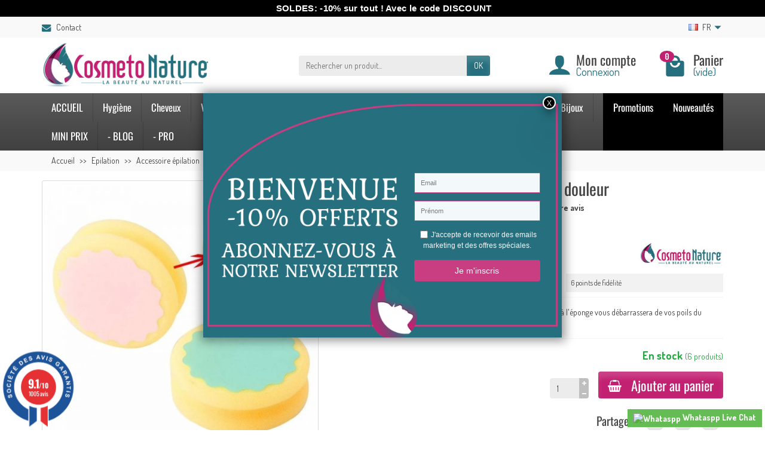

--- FILE ---
content_type: text/html; charset=utf-8
request_url: https://www.cosmeto-nature.com/accessoire-epilation/598-eponge-double-face-pour-epilation-sans-douleur.html
body_size: 25410
content:
<!DOCTYPE html><html class="h-100 m-0" lang="fr"><head><link rel="preconnect" href="//fonts.gstatic.com/" crossorigin><link rel="stylesheet" href="https://fonts.googleapis.com/css?family=Dosis:400,700%7COswald:400,700&amp;display=swap" media="print" onload="this.media='all'"><link rel="preload" href="/themes/universal/fonts/fonts.css" as="style"><link rel="preload" href="/themes/universal/fonts/icomoon.woff" as="font" crossorigin><link rel="preload" href="https://fonts.googleapis.com/css?family=Oswald:200,300,regular,500,600,700%7CDosis:200,300,regular,500,600,700,800&amp;subset=latin%2Clatin-ext" as="style"><link rel="preload" href="https://www.cosmeto-nature.com/themes/universal/cache/v_990_6ee92200e21e0b248215c1e4755bcc85_all.css" as="style"><meta charset="utf-8"><meta http-equiv="x-ua-compatible" content="ie=edge"><meta property="og:title" content="Eponge doule face pour une &eacute;pilation sans douleur"/><meta property="og:image" content="https://www.cosmeto-nature.com/2482-large/eponge-double-face-pour-epilation-sans-douleur.jpg"><meta property="og:description" content="Pour une épilation des poils indésirables, optez pour l&#039;éponge double face sans douleur, pour épiler le corps tout en exfoliant la peau"/><meta property="og:site_name" content="Cosmeto Nature"/><meta property="og:type" content="website"/><meta property="og:url" content="https://www.cosmeto-nature.com/accessoire-epilation/598-eponge-double-face-pour-epilation-sans-douleur.html"/><meta name="twitter:title" content="Eponge doule face pour une &eacute;pilation sans douleur"><meta name="twitter:description" content="Pour une épilation des poils indésirables, optez pour l&#039;éponge double face sans douleur, pour épiler le corps tout en exfoliant la peau"><meta name="twitter:card" content="summary"><meta name="twitter:site" content="@cosmetonature"><meta name="twitter:url" content="https://www.cosmeto-nature.com/accessoire-epilation/598-eponge-double-face-pour-epilation-sans-douleur.html"/><meta name="twitter:image" content="https://www.cosmeto-nature.com/2482-large/eponge-double-face-pour-epilation-sans-douleur.jpg"><link href="https://plus.google.com/+Cosmeto-nature" rel="publisher" /><title>Eponge doule face pour une épilation sans douleur</title> <script data-keepinline="true">var ajaxGetProductUrl = '//www.cosmeto-nature.com/module/cdc_googletagmanager/async?obj=cart-action';

/* datalayer */
dataLayer = window.dataLayer || [];
dataLayer.push({"pageCategory":"product","ecommerce":{"currencyCode":"EUR","detail":{"products":[{"name":"Eponge double face pour epilation sans douleur","id":"598","reference":"COS-44427","price":"6.99","brand":"Autres","category":"Accessoire epilation","link":"eponge-double-face-pour-epilation-sans-douleur","price_tax_exc":"5.83","wholesale_price":"1.34"}]}}});
/* call to GTM Tag */
(function(w,d,s,l,i){w[l]=w[l]||[];w[l].push({'gtm.start':
new Date().getTime(),event:'gtm.js'});var f=d.getElementsByTagName(s)[0],
j=d.createElement(s),dl=l!='dataLayer'?'&l='+l:'';j.async=true;j.src=
'https://www.googletagmanager.com/gtm.js?id='+i+dl;f.parentNode.insertBefore(j,f);
})(window,document,'script','dataLayer','GTM-TJ5BXPD');

/* async call to avoid cache system for dynamic data */
dataLayer.push({
  'event': 'datalayer_ready'
});</script> <meta name="description" content="Pour une épilation des poils indésirables, optez pour l&#039;éponge double face sans douleur, pour épiler le corps tout en exfoliant la peau"><meta name="robots" content="index, follow"><meta name="viewport" content="width=device-width, initial-scale=1, minimum-scale=1, maximum-scale=1"><link rel="icon" type="image/vnd.microsoft.icon" href="/img/favicon.ico?1705506127"><link rel="shortcut icon" type="image/x-icon" href="/img/favicon.ico?1705506127"><link rel="stylesheet" href="https://fonts.googleapis.com/css?family=Oswald:200,300,regular,500,600,700%7CDosis:200,300,regular,500,600,700,800&amp;subset=latin%2Clatin-ext" media="all"><link rel="stylesheet" href="https://www.cosmeto-nature.com/themes/universal/cache/v_990_6ee92200e21e0b248215c1e4755bcc85_all.css" media="all"><link rel="stylesheet" href="https://maxcdn.bootstrapcdn.com/font-awesome/4.7.0/css/font-awesome.min.css" media="print" onload="this.media='all'"><meta name="twitter:card" content="summary_large_image"><meta property="og:type" content="product"><meta property="og:url" content="https://www.cosmeto-nature.com/accessoire-epilation/598-eponge-double-face-pour-epilation-sans-douleur.html"><meta property="og:title" content="Eponge doule face pour une épilation sans douleur"><meta property="og:site_name" content="Cosmeto Nature"><meta property="og:description" content="Pour une épilation des poils indésirables, optez pour l&#039;éponge double face sans douleur, pour épiler le corps tout en exfoliant la peau"><meta property="og:image" content="https://www.cosmeto-nature.com/2482-large_default/eponge-double-face-pour-epilation-sans-douleur.jpg"><meta property="product:pretax_price:amount" content="5.83"><meta property="product:pretax_price:currency" content="EUR"><meta property="product:price:amount" content="6.99"><meta property="product:price:currency" content="EUR"><meta property="product:weight:value" content="0.015"><meta property="product:weight:units" content="kg">  
<script type="text/javascript" src="/modules/eicaptcha//js/eicaptcha-modules.js"></script><style>.stick_header {
        position: fixed !important;
        top: 0px;
        z-index: 99999;
        margin-left: 0px;
        /*transition: all 0.4s ease;*/
        opacity: 0.9;
            }

    .stick_product_box {
        position: fixed !important;
        z-index: 999;
        /*transition: all 0.4s ease;*/
        padding-top: 0px !important;
        opacity: 0.9;
                    }

    .stick_menu {
        position: fixed !important;
        z-index: 99999;
        /*transition: all 0.4s ease;*/
        padding-top: 0px !important;
        width: 1200px !important;
        top: 0px !important;
        opacity: 0.9;
        
    }

    .stick_menu_resp {
        position: fixed !important;
        z-index: 99999;
        /*transition: all 0.4s ease;*/
        padding-top: 0px !important;
        opacity: 0.9;
            }

    .stick_cart {
        position: fixed !important;
        z-index: 99999;
        /*transition: all 0.4s ease;*/
        padding-top: 0px !important;
        opacity: 0.9;
            }

    
    .stick_filters {
        position: fixed !important;
        z-index: 99999;
        /*transition: all 0.4s ease;*/
        opacity: 0.9;
            }</style> <link href="//fonts.googleapis.com/css?family=Open+Sans:600,400,400i|Oswald:700" rel="stylesheet" type="text/css" media="all">   <style></style><meta name="generator" content="Powered by Creative Slider 6.6.9 - Multi-Purpose, Responsive, Parallax, Mobile-Friendly Slider Module for PrestaShop." /><link rel="canonical" href="https://www.cosmeto-nature.com/accessoire-epilation/598-eponge-double-face-pour-epilation-sans-douleur.html" /><link rel="alternate" hreflang="x-default" href="https://www.cosmeto-nature.com/accessoire-epilation/598-eponge-double-face-pour-epilation-sans-douleur.html" /><link rel="alternate" hreflang="En-US" href="https://www.cosmeto-nature.com/en/hair-removal-accessories/598-eponge-double-face-pour-epilation-sans-douleur.html" /><link rel="alternate" hreflang="fr-fr" href="https://www.cosmeto-nature.com/accessoire-epilation/598-eponge-double-face-pour-epilation-sans-douleur.html" />  <div id="tracker" style="display:none;" hidden="hidden"></div></head><body class="product product-598 product-eponge-double-face-pour-epilation-sans-douleur category-31 category-accessoire-epilation hide-left-column hide-right-column lang_fr h-100 d-flex flex-column" id="product"> <noscript><iframe src="https://www.googletagmanager.com/ns.html?id=GTM-TJ5BXPD" height="0" width="0" style="display:none;visibility:hidden"></iframe></noscript> <header class="flex-shrink-0" id="header-container"><div class="header-banner"><link rel="stylesheet" href="/modules/creativeelements/views/css/ce/12020101.css?1768208154"><div class="elementor elementor-12020101"><div class="elementor-inner"><div class="elementor-section-wrap"><div class="elementor-section elementor-element elementor-element-87dz7m4 elementor-top-section elementor-section-stretched elementor-section-full_width elementor-section-height-default elementor-section-height-default elementor-hidden-phone" data-element_type="section"><div class="elementor-container elementor-column-gap-no"><div class="elementor-row"><div class="elementor-column elementor-element elementor-element-0m2dl5r elementor-col-100 elementor-top-column" data-element_type="column"><div class="elementor-column-wrap elementor-element-populated"><div class="elementor-widget-wrap"><div class="elementor-widget elementor-element elementor-element-gvwffv1 elementor-widget-text-editor" data-element_type="text-editor.default"><div class="elementor-widget-container"><div class="elementor-text-editor elementor-clearfix rte-content"><p><span style="color: #ffffff;"><strong><a href="/promotions" target="_blank"><span class="label" style="color: #ffffff;">&nbsp;SOLDES</span></a><span class="label" style="color: #ffffff;">:</span><span class="label" style="color: #ffffff;">&nbsp;-10% sur tout ! Avec le code DISCOUNT</span></strong></span></p></div></div></div></div></div></div></div></div></div><div class="elementor-section elementor-element elementor-element-6yqrhl2 elementor-top-section elementor-section-full_width elementor-section-height-default elementor-section-height-default elementor-hidden-desktop elementor-hidden-tablet" data-element_type="section"><div class="elementor-container elementor-column-gap-no"><div class="elementor-row"><div class="elementor-column elementor-element elementor-element-0iqsk8k elementor-col-100 elementor-top-column" data-element_type="column"><div class="elementor-column-wrap elementor-element-populated"><div class="elementor-widget-wrap"><div class="elementor-widget elementor-element elementor-element-mk2o7u6 elementor-widget-text-editor" data-element_type="text-editor.default"><div class="elementor-widget-container"><div class="elementor-text-editor elementor-clearfix rte-content"><p><span style="color: #ffffff;"><strong><span class="label" style="color: #ffffff;">SOLDES: -10% sur tout ! Avec le code DISCOUNT</span></strong></span></p></div></div></div></div></div></div></div></div></div></div></div></div></div><div class="header-nav w-100"><div class="container d-flex align-items-center h-100"><div class="pointer hidden-lg-up mr-4 mr-sm-3 pr-2 pr-sm-3" id="menu-icon"> <i class="icon-list-single text-primary mr-2" aria-hidden="true"></i> <span class="text-uppercase align-bottom hidden-xs-down">Menu</span></div><div class="header-nav-links d-flex align-items-center hidden-sm-down mr-auto" id="contact-link"><div class="link-contact header-nav-link"> <span data-ob="aHR0cHM6Ly93d3cuY29zbWV0by1uYXR1cmUuY29tL25vdXMtY29udGFjdGVy"> <i class="icon-mail text-primary align-bottom mr-2" aria-hidden="true"></i>Contact </span></div></div><div class="language-selector dropdown d-flex align-items-center h-100" id="languages-block-top"><span class="language-selector-dropdown pointer" data-toggle="dropdown" data-reference="parent"> <span class="selected_language_img hidden-xs-down mr-1"> <img class="align-baseline" src="https://www.cosmeto-nature.com/img/l/1.jpg" alt="" width="16" height="11"> </span> <span class="selected_language_name text-uppercase">fr</span> <i class="icon-arrow-drop-down text-primary align-bottom" aria-hidden="true"></i> </span><ul class="dropdown-menu dropdown-menu-right border-0 shadow-none text-nowrap m-0 py-2 px-3"><li> <span data-ob="aHR0cHM6Ly93d3cuY29zbWV0by1uYXR1cmUuY29tL2VuL2hhaXItcmVtb3ZhbC1hY2Nlc3Nvcmllcy81OTgtZXBvbmdlLWRvdWJsZS1mYWNlLXBvdXItZXBpbGF0aW9uLXNhbnMtZG91bGV1ci5odG1s" title="English"> <span class="language_img hidden-xs-down mr-1"> <img class="align-baseline" src="https://www.cosmeto-nature.com/img/l/2.jpg" alt="" width="16" height="11"> </span> <span class="language_name text-uppercase">en</span> </span></li><li> <span data-ob="aHR0cHM6Ly93d3cuY29zbWV0by1uYXR1cmUuY29tL2h1L3N6b3J0ZWxlbml0by10YXJ0b3play81OTgta2V0b2xkYWxhcy1zeml2YWNzLWEtZmFqZGFsb21tZW50ZXMtaGFqLWVsdGF2b2xpdGFzYXJhLmh0bWw=" title="Magyar (Hungarian)"> <span class="language_img hidden-xs-down mr-1"> <img class="align-baseline" src="https://www.cosmeto-nature.com/img/l/3.jpg" alt="" width="16" height="11"> </span> <span class="language_name text-uppercase">hu</span> </span></li></ul></div><div class="mobile-user-info hidden-md-up ml-auto"> <span class="d-block mt-1 mr-1" data-ob="aHR0cHM6Ly93d3cuY29zbWV0by1uYXR1cmUuY29tL21vbi1jb21wdGU="> <i class="icon-user text-primary" aria-hidden="true"></i> </span></div><div class="mobile-shopping-cart hidden-md-up ml-2 pl-2"> <span class="d-block ml-1" data-ob="aHR0cHM6Ly93d3cuY29zbWV0by1uYXR1cmUuY29tL2NvbW1hbmRl"> <i class="icon-shopping-basket-round text-primary" aria-hidden="true"></i> <span class="badge badge-primary rounded-circle ml-2 px-2">0</span> </span></div></div></div><div class="header-top" id="header"><div class="container d-flex justify-content-center justify-content-md-between align-items-center py-2"> <a class="mr-0 mr-md-auto" id="header-logo" href="https://www.cosmeto-nature.com/"> <img src="https://www.cosmeto-nature.com/img/cosmeto-nature-logo-1455643142.jpg" alt="Cosmeto Nature" width="280" height="85"> </a><div id="_desktop_search_block_top"><div class="p-3 p-lg-0" id="search_block_top"><form class="searchbox needs-validation" method="get" action="//www.cosmeto-nature.com/recherche" role="search"><input name="controller" type="hidden" value="search"> <input name="orderby" type="hidden" value="position"> <input name="orderway" type="hidden" value="desc"><div class="input-group"> <input class="search_query form-control" id="search_query_top" name="search_query" type="text" placeholder="Rechercher un produit..." aria-label="Rechercher un produit" required> <span class="input-group-btn"> <button class="btn btn-primary text-uppercase" name="submit_search" type="submit">OK</button> </span></div></form></div></div><div class="user-info hidden-sm-down"><span class="account d-block position-relative pl-5" data-ob="aHR0cHM6Ly93d3cuY29zbWV0by1uYXR1cmUuY29tL21vbi1jb21wdGU="> <i class="icon-user position-absolute text-primary" aria-hidden="true"></i> <span class="h3 d-block mb-0">Mon compte</span> </span><span class="login text-primary pl-5" data-ob="aHR0cHM6Ly93d3cuY29zbWV0by1uYXR1cmUuY29tL21vbi1jb21wdGU="> Connexion </span></div><div class="position-relative hidden-sm-down" id="shopping_cart"><span class="shopping-cart-block d-block position-relative pointer ml-5 pl-5" tabindex="0"> <i class="icon-shopping-bag-paper position-absolute text-primary" aria-hidden="true"></i> <span class="ajax_cart_quantity badge badge-secondary position-absolute rounded-circle px-2">0</span> <span class="ajax_cart_title h3 d-block mb-0">Panier</span> <span class="ajax_cart_total text-primary hidden"> </span> <span class="ajax_cart_no_product text-primary ">(vide)</span> </span><div class="cart_block card card-block position-absolute hidden mt-1"><div class="cart_block_list"><div class="cart_block_no_products text-center ">Votre panier est vide</div><div class="button_order_cart hidden"> <span class="btn btn-primary btn-block mt-3" data-ob="aHR0cHM6Ly93d3cuY29zbWV0by1uYXR1cmUuY29tL2NvbW1hbmRlLXJhcGlkZQ=="> Commander </span></div></div></div></div><div class="hidden" id="layer_cart"><div class="layer_cart_content p-3 clearfix"><p class="modal-title title h1 h2">Produit ajouté à votre panier</p><div class="layer_cart_product product-details mb-3"><div class="row align-items-center"><div class="product-image-container layer_cart_img col-sm-3 text-center text-sm-left mb-3 mb-sm-0"></div><div class="col-sm-6 text-center text-sm-left mb-3 mb-sm-0"><p class="product-name h4" id="layer_cart_product_title"></p><div class="product-attributes font-weight-bold" id="layer_cart_product_attributes"></div></div><div class="col-sm-3 text-center"><p class="product-price mb-0" id="layer_cart_product_price"></p><div class="product-quantity"> Quantité : <span id="layer_cart_product_quantity"></span></div></div></div></div><div class="layer_cart_cart cart-content mb-3 p-3"><p class="ajax_cart_product_txt_s cart-products-count mb-3 hidden"> Il y a <span class="ajax_cart_quantity">0</span> produits dans votre panier.</p><p class="ajax_cart_product_txt cart-products-count mb-3 "> Il y a 1 produit dans votre panier.</p><div class="d-flex justify-content-between"> <strong>Total produits :</strong> <span class="ajax_block_products_total value">0,00 €</span></div><div class="d-flex justify-content-between "> Livraison : <span class="ajax_cart_shipping_cost value"> Gratuit </span></div><div class="d-flex justify-content-between mt-2"> <strong class="text-uppercase"> Total TTC : </strong> <span class="ajax_block_cart_total value"> 0,00 € </span></div></div><div class="button-container cart-content-btn row"><div class="col-sm-6"> <button class="continue btn btn-secondary btn-block mb-2 mb-sm-0" type="button">Continuer mes achats</button></div><div class="col-sm-6"> <span class="btn btn-primary btn-block" data-ob="aHR0cHM6Ly93d3cuY29zbWV0by1uYXR1cmUuY29tL2NvbW1hbmRlLXJhcGlkZQ=="> Commander </span></div></div><div class="crossseling"></div></div></div><div class="layer_cart_overlay hidden"></div></div></div><div class="header-menu menu-bg"><div class="container"> <nav class="menu js-top-menu menu-bg d-flex position-relative hidden-md-down" id="_desktop_top_menu"><ul class="top-menu list-unstyled d-lg-flex flex-wrap mr-auto"><li><a href="/" title="ACCUEIL">ACCUEIL</a></li><li><a href="https://www.cosmeto-nature.com/12-hygiene" title="Hygiène">Hygiène</a><ul><li><a href="https://www.cosmeto-nature.com/22-savon" title="Savon naturel">Savon naturel</a></li><li><a href="https://www.cosmeto-nature.com/42-gel-douche" title="Gel douche bio">Gel douche bio</a></li><li><a href="https://www.cosmeto-nature.com/39-deodorant" title="Déodorant naturel">Déodorant naturel</a></li><li><a href="https://www.cosmeto-nature.com/40-soin-dentaire" title="Dentifrice naturel">Dentifrice naturel</a></li><li><a href="https://www.cosmeto-nature.com/41-hygiene-intime" title="Hygiène intime">Hygiène intime</a></li><li><a href="https://www.cosmeto-nature.com/104-desinfectant" title="Désinfectant">Désinfectant</a></li></ul></li><li><a href="https://www.cosmeto-nature.com/17-cheveux" title="Cheveux">Cheveux</a><ul><li><a href="https://www.cosmeto-nature.com/74-shampoing" title="Shampoing naturel">Shampoing naturel</a></li><li><a href="https://www.cosmeto-nature.com/75-apres-shampoing" title="Après shampoing bio">Après shampoing bio</a></li><li><a href="https://www.cosmeto-nature.com/76-masque-capillaire" title="Masque capillaire bio">Masque capillaire bio</a></li><li><a href="https://www.cosmeto-nature.com/79-huile-capillaire" title="Huile pour cheveux">Huile pour cheveux</a></li><li><a href="https://www.cosmeto-nature.com/77-soin-capillaire" title="Soin capillaire">Soin capillaire</a></li><li><a href="https://www.cosmeto-nature.com/80-soin-repousse-capillaire" title="Anti chute cheveux">Anti chute cheveux</a></li><li><a href="https://www.cosmeto-nature.com/101-poudre-vegetale-coloration-ou-soin-capillaire" title="Coloration capillaire naturelle">Coloration capillaire naturelle</a></li><li><a href="https://www.cosmeto-nature.com/78-accessoire-coiffure" title="Accessoire coiffure">Accessoire coiffure</a></li><li><a href="https://www.cosmeto-nature.com/92-coffret-soin-capillaire" title="Coffret soin capillaire">Coffret soin capillaire</a></li></ul></li><li><a href="https://www.cosmeto-nature.com/16-visage" title="Visage">Visage</a><ul><li><a href="https://www.cosmeto-nature.com/81-nettoyant-et-demaquillant" title="Nettoyant et démaquillant">Nettoyant et démaquillant</a></li><li><a href="https://www.cosmeto-nature.com/82-masque-visage" title="Masque Visage">Masque Visage</a></li><li><a href="https://www.cosmeto-nature.com/83-gommage-visage" title="Gommage Visage">Gommage Visage</a></li><li><a href="https://www.cosmeto-nature.com/96-soin-a-la-bave-d-escargot" title="Soin à la bave d'escargot">Soin à la bave d'escargot</a></li><li><a href="https://www.cosmeto-nature.com/85-soin-anti-age" title="Soin anti-âge">Soin anti-âge</a></li><li><a href="https://www.cosmeto-nature.com/84-soin-anti-imperfections" title="Soin anti-imperfection">Soin anti-imperfection</a></li><li><a href="https://www.cosmeto-nature.com/93-soin-hydratant" title="Soin hydratant visage">Soin hydratant visage</a></li><li><a href="https://www.cosmeto-nature.com/90-huile-visage" title="Huile visage">Huile visage</a></li><li><a href="https://www.cosmeto-nature.com/86-serum-visage" title="Sérum visage">Sérum visage</a></li><li><a href="https://www.cosmeto-nature.com/87-contour-des-yeux" title="Contour des yeux">Contour des yeux</a></li><li><a href="https://www.cosmeto-nature.com/88-soin-des-levres" title="Baume à lèvres">Baume à lèvres</a></li><li><a href="https://www.cosmeto-nature.com/64-creme-solaire-bio" title="Crème solaire bio">Crème solaire bio</a></li><li><a href="https://www.cosmeto-nature.com/89-accessoire-beaute" title="Accessoire beauté">Accessoire beauté</a></li><li><a href="https://www.cosmeto-nature.com/91-coffret-cadeau-beaute" title="Coffret cadeau beauté">Coffret cadeau beauté</a></li></ul></li><li><a href="https://www.cosmeto-nature.com/15-corps" title="Corps">Corps</a><ul><li><a href="https://www.cosmeto-nature.com/71-lait-creme-corps" title="Lait & crème corps">Lait & crème corps</a></li><li><a href="https://www.cosmeto-nature.com/67-beurre-et-baume-corps" title="Beurre et baume corps">Beurre et baume corps</a></li><li><a href="https://www.cosmeto-nature.com/73-huile-corps" title="Huile corps bio">Huile corps bio</a></li><li><a href="https://www.cosmeto-nature.com/94-masque-corps" title="Masque pour le corps">Masque pour le corps</a></li><li><a href="https://www.cosmeto-nature.com/62-gommage-corps" title="Gommage corps">Gommage corps</a></li><li><a href="https://www.cosmeto-nature.com/95-soin-anti-vergetures" title="Soin anti-vergetures">Soin anti-vergetures</a></li><li><a href="https://www.cosmeto-nature.com/69-soin-des-mains-et-des-ongles" title="Soin des mains et des ongles">Soin des mains et des ongles</a></li><li><a href="https://www.cosmeto-nature.com/68-soin-des-jambes-et-des-pieds" title="Soin des jambes et des pieds">Soin des jambes et des pieds</a></li><li><a href="https://www.cosmeto-nature.com/65-massage" title="Massage">Massage</a></li><li><a href="https://www.cosmeto-nature.com/63-accessoire-corps" title="Accessoire corps">Accessoire corps</a></li><li><a href="https://www.cosmeto-nature.com/72-coffret-cadeau-corps" title="Coffret cadeau corps">Coffret cadeau corps</a></li></ul></li><li><a href="https://www.cosmeto-nature.com/14-epilation-definitive" title="Epilation">Epilation</a><ul><li><a href="https://www.cosmeto-nature.com/29-produits-aux-oeufs-de-fourmis" title="Produits aux oeufs de fourmis">Produits aux oeufs de fourmis</a></li><li><a href="https://www.cosmeto-nature.com/30-epilation-a-la-cire" title="Cire bio et naturelle">Cire bio et naturelle</a></li><li><a href="https://www.cosmeto-nature.com/31-accessoire-epilation" title="Accessoire épilation">Accessoire épilation</a></li><li><a href="https://www.cosmeto-nature.com/32-soin-epilation" title="Soin après épilation">Soin après épilation</a></li><li><a href="https://www.cosmeto-nature.com/33-coffret-epilation" title="Coffret épilation">Coffret épilation</a></li></ul></li><li><a href="https://www.cosmeto-nature.com/21-nos-produits-minceur" title="Minceur">Minceur</a><ul><li><a href="https://www.cosmeto-nature.com/34-gelules-minceur" title="Gélules minceur">Gélules minceur</a></li><li><a href="https://www.cosmeto-nature.com/35-the-minceur" title="Thé et Café minceur">Thé et Café minceur</a></li><li><a href="https://www.cosmeto-nature.com/36-soin-minceur-et-fermete" title="Soin minceur et fermeté">Soin minceur et fermeté</a></li><li><a href="https://www.cosmeto-nature.com/37-gaines-et-corsets" title="Gaines et Corsets ">Gaines et Corsets </a></li><li><a href="https://www.cosmeto-nature.com/38-coffret-minceur" title="Coffret minceur">Coffret minceur</a></li></ul></li><li><a href="https://www.cosmeto-nature.com/24-maquillage-cosmeto-nature" title="Maquillage">Maquillage</a><ul><li><a href="https://www.cosmeto-nature.com/43-produits-teints" title="Produits teints">Produits teints</a><ul></ul></li><li><a href="https://www.cosmeto-nature.com/46-sourcils" title="Crayon sourcils">Crayon sourcils</a></li><li><a href="https://www.cosmeto-nature.com/44-yeux" title="Produits yeux">Produits yeux</a><ul></ul></li><li><a href="https://www.cosmeto-nature.com/45-levres" title="Produits lèvres">Produits lèvres</a><ul></ul></li><li><a href="https://www.cosmeto-nature.com/47-demaquillant" title="Démaquillant bio">Démaquillant bio</a></li><li><a href="https://www.cosmeto-nature.com/70-soin-des-ongles" title="Soin des ongles">Soin des ongles</a></li><li><a href="https://www.cosmeto-nature.com/61-accessoire-maquillage" title="Accessoire maquillage">Accessoire maquillage</a></li></ul></li><li><a href="https://www.cosmeto-nature.com/100-aroma-diy" title="Aroma & DIY">Aroma & DIY</a><ul><li><a href="https://www.cosmeto-nature.com/115-huiles-essentielles-bio" title="Huiles Essentielles Bio">Huiles Essentielles Bio</a></li><li><a href="https://www.cosmeto-nature.com/18-huiles-vegetales" title="Huiles végétales">Huiles végétales</a></li><li><a href="https://www.cosmeto-nature.com/116-poudres-vegetales" title="Poudres Végétales">Poudres Végétales</a></li><li><a href="https://www.cosmeto-nature.com/117-argiles" title="Argiles">Argiles</a></li><li><a href="https://www.cosmeto-nature.com/119-tensioactifs" title="Tensioactifs">Tensioactifs</a></li><li><a href="https://www.cosmeto-nature.com/122-materiel-diy" title="Matériel DIY">Matériel DIY</a></li><li><a href="https://www.cosmeto-nature.com/118-actifs-cosmetiques" title="Actifs cosmétiques">Actifs cosmétiques</a></li><li><a href="https://www.cosmeto-nature.com/66-gel-aloe-vera" title="Aloe Vera">Aloe Vera</a></li><li><a href="https://www.cosmeto-nature.com/120-eaux-florales" title="Eaux Florales">Eaux Florales</a></li><li><a href="https://www.cosmeto-nature.com/121-beurre" title="Beurre">Beurre</a></li></ul></li><li><a href="https://www.cosmeto-nature.com/123-bien-etre" title="Bien-être">Bien-être</a><ul><li><a href="https://www.cosmeto-nature.com/127-massage-et-relaxation" title="Massage et relaxation">Massage et relaxation</a></li><li><a href="https://www.cosmeto-nature.com/103-aphrodisiaque" title="Aphrodisiaque">Aphrodisiaque</a></li><li><a href="https://www.cosmeto-nature.com/136-complement-alimentaire" title="Complément alimentaire">Complément alimentaire</a></li><li><a href="https://www.cosmeto-nature.com/126-accessoires-de-sport" title="Accessoires de sport">Accessoires de sport</a></li><li><a href="https://www.cosmeto-nature.com/128-accessoires-bien-etre" title="Accessoires bien-être">Accessoires bien-être</a></li></ul></li><li><a href="https://www.cosmeto-nature.com/129-bijoux" title="Bijoux">Bijoux</a><ul><li><a href="https://www.cosmeto-nature.com/130-bracelet" title="Bracelet">Bracelet</a></li><li><a href="https://www.cosmeto-nature.com/132-boucle-d-oreille" title="Boucle d'oreille">Boucle d'oreille</a></li><li><a href="https://www.cosmeto-nature.com/133-collier" title="Collier">Collier</a></li><li><a href="https://www.cosmeto-nature.com/135-bracelet-de-cheville" title="Bracelet de Cheville">Bracelet de Cheville</a></li></ul></li><li><a href="https://www.cosmeto-nature.com/27-mini-prix" title="MINI PRIX">MINI PRIX</a></li><li><a href="/fr/blog" title="- BLOG">- BLOG</a></li><li><a href="/Espace_Pro" onclick="return !window.open(this.href);" title="- PRO">- PRO</a></li></ul> <span class="menu-specials d-block" data-ob="aHR0cHM6Ly93d3cuY29zbWV0by1uYXR1cmUuY29tL3Byb21vdGlvbnM="> Promotions </span> <span class="menu-news d-block" data-ob="aHR0cHM6Ly93d3cuY29zbWV0by1uYXR1cmUuY29tL25vdXZlYXV4LXByb2R1aXRz"> Nouveautés </span> </nav></div></div><div class="position-fixed h-100 overflow-hidden hidden-lg-up" id="mobile_top_menu_wrapper"><div class="d-flex justify-content-between align-items-center p-3" id="menu-close-icon"> <span class="h4 mb-0">Menu</span> <button class="close" type="button" aria-label="Fermer"> <i class="icon-close-thin" aria-hidden="true"></i> </button></div><div class="js-top-menu-bottom"><div id="_mobile_search_block_top"></div></div><div class="mobile js-top-menu position-absolute" id="_mobile_top_menu"></div></div><div><div></div></div></header> <section class="d-flex flex-column flex-grow-1 flex-shrink-0" id="page-container"> <nav class="breadcrumb-bg hidden-sm-down"><div class="container"><ul class="breadcrumb" itemscope itemtype="https://schema.org/BreadcrumbList"><li class="breadcrumb-item" itemprop="itemListElement" itemscope itemtype="https://schema.org/ListItem"> <a class="home" href="https://www.cosmeto-nature.com/" itemprop="item"> <span itemprop="name">Accueil</span> </a><meta itemprop="position" content="1"></li><li class="breadcrumb-item " itemprop="itemListElement" itemscope itemtype="https://schema.org/ListItem"><a href="https://www.cosmeto-nature.com/14-epilation-definitive" itemprop="item"><span itemprop="name">Epilation</span></a><meta itemprop="position" content="2"></li><li class="breadcrumb-item " itemprop="itemListElement" itemscope itemtype="https://schema.org/ListItem"><a href="https://www.cosmeto-nature.com/31-accessoire-epilation" itemprop="item"><span itemprop="name">Accessoire &eacute;pilation</span></a><meta itemprop="position" content="3"></li><li class="breadcrumb-item active" itemprop="itemListElement" itemscope itemtype="https://schema.org/ListItem"><span class="font-weight-bold" itemprop="name">Éponge double face pour épilation sans douleur</span><meta itemprop="position" content="4"></li></ul></div> </nav><div class="container h-100"><div class="columns-container h-100" id="page"><div class="row" id="columns"><div class="center-column column col-lg-12"><div id="center_column"> <section id="main"> <section itemscope itemtype="https://schema.org/Product"><meta itemprop="url" content="https://www.cosmeto-nature.com/accessoire-epilation/598-eponge-double-face-pour-epilation-sans-douleur.html"> <section class="primary_block product-detail-primary mb-3 "><div class="row"><div class="pb-left-column product-images col-md-6 col-xl-5"><div class="images-container text-center"><div class="product-cover d-inline-block position-relative overflow-hidden mw-100" id="image-block"> <img class="img-thumbnail" id="bigpic" src="https://www.cosmeto-nature.com/2482-large_default/eponge-double-face-pour-epilation-sans-douleur.jpg" alt="Éponge double face pour épilation sans douleur" width="600" height="600" itemprop="image"><div class="layer d-flex justify-content-center align-items-center position-absolute w-100 h-100 pointer hidden-sm-down" data-toggle="modal" data-target="#product-modal"><i class="icon-magnifier-plus zoom-in" aria-hidden="true"></i></div><div class="modal fade" id="product-modal" tabindex="-1" role="dialog" aria-hidden="true"><div class="modal-dialog" role="document" style="max-width:720px"><div class="modal-content"><div class="modal-body p-0"><div class="owl-carousel position-relative overflow-hidden" id="product-images-modal"> <img id="image_2482" src="https://www.cosmeto-nature.com/2482-large_default/eponge-double-face-pour-epilation-sans-douleur.jpg" alt="Éponge double face pour épilation sans douleur" width="720" height="720"> <img id="image_2483" src="https://www.cosmeto-nature.com/2483-large_default/eponge-double-face-pour-epilation-sans-douleur.jpg" alt="Éponge double face pour épilation sans douleur" width="720" height="720"></div></div></div></div></div></div><div class="product-images position-relative p-3" id="views_block"><div id="thumbs_list"><div class="owl-carousel list-unstyled d-flex justify-content-around" id="thumbs_list_frame"><div class="thumb-container text-center px-2" id="thumbnail_2482"> <a href="https://www.cosmeto-nature.com/2482-large_default/eponge-double-face-pour-epilation-sans-douleur.jpg"> <img class="thumb img-thumbnail selected" id="thumb_2482" src="https://www.cosmeto-nature.com/2482-medium_default/eponge-double-face-pour-epilation-sans-douleur.jpg" alt="Éponge double face pour épilation sans douleur" width="100" height="100" itemprop="image"> </a></div><div class="thumb-container text-center px-2" id="thumbnail_2483"> <a href="https://www.cosmeto-nature.com/2483-large_default/eponge-double-face-pour-epilation-sans-douleur.jpg"> <img class="thumb img-thumbnail " id="thumb_2483" src="https://www.cosmeto-nature.com/2483-medium_default/eponge-double-face-pour-epilation-sans-douleur.jpg" alt="Éponge double face pour épilation sans douleur" width="100" height="100" itemprop="image"> </a></div></div></div></div><ul class="list-unstyled text-left my-3" id="usefull_link_block"><li class="sendtofriend"><a id="send_friend_button" href="#send_friend_form">Envoyer à un ami</a><div class="hidden"><div class="send-friend-modal" id="send_friend_form"><p class="modal-title h1 mb-3">Envoyer à un ami</p><div class="product clearfix text-center text-md-left mb-3"><div class="product-cover float-md-left mr-0 mr-md-4 mb-3 mb-md-0"> <img class="img-thumbnail" src="https://www.cosmeto-nature.com/2482-medium_default/eponge-double-face-pour-epilation-sans-douleur.jpg" alt="Éponge double face pour épilation sans douleur" width="100" height="100"></div><div class="product-description float-md-left"><p class="product-name h4">Éponge double face pour épilation sans douleur</p><p class="hidden-sm-down">Pour une épilation indolore, optez pour l'éponge double face. L'épilation à l'éponge vous débarrassera de vos poils du visage, des bras et des jambes en un seul coup et sans...</p></div></div><div class="send_friend_form_content" id="send_friend_form_content"><div class="alert alert-danger hidden" id="send_friend_form_error"></div><div class="alert alert-success hidden" id="send_friend_form_success"></div><div class="form_container card card-block"><div class="form-group row"><div class="col-md-3"> <label class="col-form-label" for="friend_name">Nom <sup>*</sup></label></div><div class="col-md-9"> <input class="form-control" id="friend_name" name="friend_name" type="text" value="" required></div></div><div class="form-group row"><div class="col-md-3"> <label class="col-form-label" for="friend_email">E-mail <sup>*</sup></label></div><div class="col-md-9"> <input class="form-control" id="friend_email" name="friend_email" type="text" value="" required></div></div><div class="row"><div class="col-md-9 offset-md-3"><p class="txt_required"><sup>*</sup> Champs requis</p></div></div></div><div class="text-right mt-3"> <span class="closefb btn btn-link">Annuler</span> <button class="btn btn-primary ml-2" id="sendEmail" name="sendEmail" type="submit">Envoyer</button></div></div></div></div></li><li class="favoriteproducts_block_extra pointer hidden my-3" id="favoriteproducts_block_extra_added"> <i class="icon-heart-round-minus float-left mr-2" aria-hidden="true"></i> <span>Retirer ce produit de mes favoris</span></li><li class="favoriteproducts_block_extra pointer hidden my-3" id="favoriteproducts_block_extra_removed"> <i class="icon-heart-round-plus float-left mr-2" aria-hidden="true"></i> <span>Ajouter ce produit à mes favoris</span></li></ul></div></div><div class="pb-right-column product-info col-md-6 col-xl-7"><h1 class="product-title" itemprop="name">Éponge double face pour épilation sans douleur</h1><div class="content_prices product-prices position-relative mt-4 mb-2"><div class="product-manufacturer position-absolute"><meta itemprop="brand" content="Autres"> <span class="manufacturer-logo"> <img src="https://www.cosmeto-nature.com/img/m/13.jpg" alt="Autres"> </span></div><div class="our_price_display product-price " itemprop="offers" itemscope itemtype="https://schema.org/Offer"><meta itemprop="url" content="https://www.cosmeto-nature.com/accessoire-epilation/598-eponge-double-face-pour-epilation-sans-douleur.html"><meta itemprop="priceCurrency" content="EUR"><meta itemprop="priceValidUntil" content="2027-01-23"><link itemprop="availability" href="https://schema.org/InStock"><div class="current-price"> <span class="price" id="our_price_display" itemprop="price" content="6.99"> 6,99 € </span> <span class="tax-label">TTC</span></div></div><div class="product-price-info"><div class="shipping-delivery-label"><div class="payplugOneyCta_wrapper"><div class="payplugOneyCta -product"> <button type="button" class="payplugOneyCta_button -disabled" data-e2e-oney="cta"> <span>Ou payer en</span> <span class="payplugOneyCta_logo payplugOneyLogo -x3x4 "></span> <span class="payplugOneyCta_tooltip payplugOneyLogo -tooltip"></span> </button></div></div></div></div></div><div class="product-information"><div class="product-description-short border-top border-bottom py-3"><div id="short_description_block" itemprop="description"><p>Pour une épilation indolore, optez pour l'éponge double face. L'épilation à l'éponge vous débarrassera de vos poils du visage, des bras et des jambes en un seul coup et sans douleur.</p></div></div><div class="product-actions"><form id="buy_block" method="post" action="https://www.cosmeto-nature.com/panier"> <input name="token" type="hidden" value="4f8e94b5fe8b39f439d11e8c7daacd2b"> <input id="product_page_product_id" name="id_product" type="hidden" value="598"> <input name="add" type="hidden" value="1"> <input id="idCombination" name="id_product_attribute" type="hidden" value=""><div class="product_attributes product-variants"></div><div class="product-add-to-cart text-right"><div class="product-quantity d-flex justify-content-end align-items-end"><div class="qty input-group touchspin mr-2 mr-sm-3" id="quantity_wanted_p"> <input class="input-group form-control" id="quantity_wanted" name="qty" type="text" aria-label="Quantit&eacute;" value="1"> <span class="input-group-btn-vertical"> <span class="product_quantity_up touchspin-up btn p-2" data-field-qty="qty"><i class="icon-add-thick" aria-hidden="true"></i></span> <span class="product_quantity_down touchspin-down btn p-2" data-field-qty="qty"><i class="icon-remove-thick" aria-hidden="true"></i></span> </span></div><div class="d-flex flex-column align-items-end"><div class="font-weight-bold mt-3" id="availability_statut"> <span class="available" id="availability_value"> En stock </span> <small class="quantity text-base text-lowercase available" id="pQuantityAvailable"> (<span id="quantityAvailable">6</span> <span class="hidden" id="quantityAvailableTxt">produit</span><span id="quantityAvailableTxtMultiple">produits</span>) </small></div><div class="product-availability-date hidden" id="availability_date"> <label class="label mb-0" id="availability_date_label">Date de disponibilit&eacute; :</label> <span id="availability_date_value"></span></div><p class="buttons_bottom_block" id="add_to_cart"> <button class="add-to-cart btn btn-secondary mt-3 px-sm-3" name="Submit" type="submit"> <i class="icon-shopping-basket-round shopping-cart align-baseline mr-3" aria-hidden="true"></i>Ajouter au panier </button></p></div></div><div class="product-minimal-quantity my-2 hidden" id="minimal_quantity_wanted_p"> La quantit&eacute; minimale pour pouvoir commander ce produit est <span id="minimal_quantity_label">1</span></div></div><div class="product-out-of-stock hidden" id="oosHook"><div class="js-mailalert clearfix mt-3"> <input class="mailalerts_oos_email form-control float-right mt-2" id="oos_customer_email" name="customer_email" type="text" placeholder="votre@email.com"><div class="float-right"></div> <button class="btn btn-link float-right clear mt-2 p-0" id="mailalert_link" type="submit">Prévenez-moi lorsque le produit est disponible</button> <span class="alert alert-warning float-right clear w-100 hidden mt-2" id="oos_customer_email_result"></span></div></div><div class="product-additional-info"><div class="socialsharing_product social-sharing text-right mt-3"><span class="h4 align-middle mr-3 mb-0">Partager</span><button class="btn-facebook social-sharing social-sharing-icon btn shadow-none rounded-circle m-1 p-2" type="button" data-type="facebook" aria-label="Facebook"><i class="icon-facebook" aria-hidden="true"></i></button> <button class="btn-twitter social-sharing social-sharing-icon btn shadow-none rounded-circle m-1 p-2" type="button" data-type="twitter" aria-label="Twitter"><i class="icon-twitter" aria-hidden="true"></i></button> <button class="btn-pinterest social-sharing social-sharing-icon btn shadow-none rounded-circle m-1 p-2" type="button" data-type="pinterest" aria-label="Pinterest"><i class="icon-pinterest" aria-hidden="true"></i></button></div><div class="product-comments-additional-info d-flex align-items-center font-weight-bold" id="product_comments_block_extra"><div class="comments_note"> <span class="hidden-sm-up">Note</span><div class="star_content d-flex"><div class="star"></div><div class="star"></div><div class="star"></div><div class="star"></div><div class="star"></div></div></div><div class="additional-links ml-2 ml-sm-3 pl-2 pl-sm-3"> <a class="link-comment" href="#product-comments-list-header"> <i class="icon-bubble-round-text-right text-primary mr-2" aria-hidden="true"></i>Lire les avis (0) </a></div><div class="additional-links ml-2 ml-sm-3 pl-2 pl-sm-3"> <a class="open-comment-form link-comment" href="#new_comment_form"> <i class="icon-pencil text-primary mr-2" aria-hidden="true"></i>Donnez votre avis </a></div></div><div class="mb-2" id="loyalty"><dl class="d-flex flex-wrap justify-content-between mb-0"><dt class="name mb-0 p-2">Point de fidélité pour ce produit</dt><dd class="value mb-0 p-2" id="loyalty_points"> 6 points de fidélité</dd></dl></div></div></form></div></div></div></div> </section> <section class="page-product-box"><div id="product-comments-list-header"><p class="comments-nb h1 mb-4">Avis (0)</p></div><div class="product-comments mb-3" id="product_comments_block_tab"><div class="card card-block text-center mb-3">Aucun avis n'a été publié pour le moment.</div><div class="text-center my-3"> <a class="open-comment-form btn btn-primary" id="new_comment_tab_btn" href="#new_comment_form"> <i class="icon-pencil mr-1" aria-hidden="true"></i> Soyez le premier à donner votre avis </a></div></div><div class="hidden"><div class="product-comment-modal" id="new_comment_form"><form id="id_new_comment_form" action="#"><p class="modal-title h1 mb-3">Donnez votre avis</p><div class="product clearfix text-center text-md-left mb-3"><div class="product-cover float-md-left mr-0 mr-md-4 mb-3 mb-md-0"> <img class="img-thumbnail" src="https://www.cosmeto-nature.com/2482-medium_default/eponge-double-face-pour-epilation-sans-douleur.jpg" alt="Éponge double face pour épilation sans douleur" width="100" height="100"></div><div class="product-description float-md-left"><p class="product-name h4">Éponge double face pour épilation sans douleur</p><p class="hidden-sm-down">Pour une épilation indolore, optez pour l'éponge double face. L'épilation à l'éponge vous débarrassera de vos poils du visage, des bras et des jambes en un seul coup et sans...</p></div></div><div class="new_comment_form_content" id="new_comment_form_content"><div class="alert alert-danger hidden" id="new_comment_form_error"><ul class="list-unstyled"></ul></div><div class="form_container card card-block"><div class="form-group row"><div class="col-md-3"> <label class="col-form-label" for="comment_title">Titre <sup>*</sup></label></div><div class="col-md-9"> <input class="form-control" id="comment_title" name="title" type="text" value="" required></div></div><div class="form-group row"><div class="col-md-3"> <label class="col-form-label" for="content">Commentaire <sup>*</sup></label></div><div class="col-md-9"><textarea class="form-control" id="content" name="content" required></textarea></div></div><div class="form-group row"><div class="col-md-3"> <label class="col-form-label" for="commentCustomerName">Votre nom <sup>*</sup></label></div><div class="col-md-9"> <input class="form-control" id="commentCustomerName" name="customer_name" type="text" value="" required></div></div><div class="row"><div class="col-md-9 offset-md-3"><p class="txt_required"><sup>*</sup> Champs requis</p></div></div></div><div class="text-right mt-3" id="new_comment_form_footer"> <input id="id_product_comment_send" name="id_product" type="hidden" value='598'> <span class="closefb btn btn-link">Annuler</span> <button class="btn btn-primary ml-2" id="submitNewMessage" name="submitMessage" type="submit">Envoyer</button></div></div></form></div></div> </section><div class="theme-blocks row "><div class="theme-blocks-footerProduct theme-block icon col-6 col-md-3 my-2" id="theme-block-10"><div class="block-content "><a class="block-link d-flex justify-content-center py-2 py-lg-3" href="/"> <i class="icon-phone text-primary mr-3" aria-hidden="true"></i><div class="block-text"><p class="block-title h2 mb-0">Commande par téléphone</p><p class="block-description">Prise de commandes par téléphone</p></div> </a></div></div><div class="theme-blocks-footerProduct theme-block icon col-6 col-md-3 my-2" id="theme-block-11"><div class="block-content "><a class="block-link d-flex justify-content-center py-2 py-lg-3" href="https://www.facebook.com/groups/cosmetonature"> <i class="icon-facebook-square text-primary mr-3" aria-hidden="true"></i><div class="block-text"><p class="block-title h2 mb-0">Conseils &amp; Astuces Beauté</p><p class="block-description">Rejoignez-nous sur notre groupe FB</p></div> </a></div></div><div class="theme-blocks-footerProduct theme-block icon col-6 col-md-3 my-2" id="theme-block-12"><div class="block-content "><a class="block-link d-flex justify-content-center py-2 py-lg-3" href="https://www.instagram.com/cosmeto_nature"> <i class="icon-instagram-o text-primary mr-3" aria-hidden="true"></i><div class="block-text"><p class="block-title h2 mb-0">Restons en contact</p><p class="block-description">Rejoignez-nous sur Instagram</p></div> </a></div></div><div class="theme-blocks-footerProduct theme-block icon col-6 col-md-3 my-2" id="theme-block-13"><div class="block-content "><a class="block-link d-flex justify-content-center py-2 py-lg-3" href="/"> <i class="icon-birthday-cake text-primary mr-3" aria-hidden="true"></i><div class="block-text"><p class="block-title h2 mb-0">Offre Anniversaire</p><p class="block-description">Une super offre pour votre anniversaire</p></div> </a></div></div></div><section class="category-products products-carousel mb-3"><p class="products-carousel-title h1 mb-4"> 6 autres produits dans la même catégorie :</p><div class="products-carousel-content position-relative px-4"><div class="owl-carousel d-flex justify-content-around"> <article class="carousel-product-miniature text-center mb-1 mx-2"><span class="carousel-product-thumbnail" data-ob="aHR0cHM6Ly93d3cuY29zbWV0by1uYXR1cmUuY29tL2FjY2Vzc29pcmUtZXBpbGF0aW9uLzIwMC1nYW50cy1kZXBpbGF0b2lyZXMtc2Fucy1kb3VsZXVyLWRlcGlsLXBhZHMuaHRtbA=="> <img class="owl-lazy " src="data:image/svg+xml,%3Csvg xmlns='http://www.w3.org/2000/svg' viewBox='0 0 280 280'%3E%3C/svg%3E" data-src="https://www.cosmeto-nature.com/643-home_default/gants-depilatoires-sans-douleur-depil-pads.jpg" alt="Gant dépilatoire depil pads corps et visage" width="280" height="280"> </span><p class="carousel-product-title h5 overflow-hidden mt-2"> <a href="https://www.cosmeto-nature.com/accessoire-epilation/200-gants-depilatoires-sans-douleur-depil-pads.html">Gants dépilatoires sans douleur</a></p><div class="carousel-product-price"> <span class="price"> 8,99 € </span></div> </article> <article class="carousel-product-miniature text-center mb-1 mx-2"><span class="carousel-product-thumbnail" data-ob="aHR0cHM6Ly93d3cuY29zbWV0by1uYXR1cmUuY29tL2FjY2Vzc29pcmUtZXBpbGF0aW9uLzE0LXJlc3NvcnQtZXBpbGF0b2lyZS1wb3VyLWwtZXBpbGF0aW9uLWR1LWR1dmV0LTQ4OTk4ODgxMDM0OTMuaHRtbA=="> <img class="owl-lazy " src="data:image/svg+xml,%3Csvg xmlns='http://www.w3.org/2000/svg' viewBox='0 0 280 280'%3E%3C/svg%3E" data-src="https://www.cosmeto-nature.com/1727-home_default/ressort-epilatoire-pour-l-epilation-du-duvet.jpg" alt="Ressort épilatoire" width="280" height="280"> </span><p class="carousel-product-title h5 overflow-hidden mt-2"> <a href="https://www.cosmeto-nature.com/accessoire-epilation/14-ressort-epilatoire-pour-l-epilation-du-duvet-4899888103493.html">Ressort épilatoire pour l&#039;épilation...</a></p><div class="carousel-product-price"> <span class="price"> 8,99 € </span></div> </article> <article class="carousel-product-miniature text-center mb-1 mx-2"><span class="carousel-product-thumbnail" data-ob="aHR0cHM6Ly93d3cuY29zbWV0by1uYXR1cmUuY29tL2FjY2Vzc29pcmUtZXBpbGF0aW9uLzIwNS1waW5jZS1hLWVwaWxlci1hdmVjLWx1bWllcmUtaW50ZWdyZWUtNDg5OTg4ODEwMDkxMS5odG1s"> <img class="owl-lazy " src="data:image/svg+xml,%3Csvg xmlns='http://www.w3.org/2000/svg' viewBox='0 0 280 280'%3E%3C/svg%3E" data-src="https://www.cosmeto-nature.com/1731-home_default/pince-a-epiler-avec-lumiere-integree.jpg" alt="Pince à épiler avec lumière intégrée" width="280" height="280"> </span><p class="carousel-product-title h5 overflow-hidden mt-2"> <a href="https://www.cosmeto-nature.com/accessoire-epilation/205-pince-a-epiler-avec-lumiere-integree-4899888100911.html">Pince à épiler avec lumière intégrée</a></p><div class="carousel-product-price"> <span class="price"> 5,99 € </span></div> </article> <article class="carousel-product-miniature text-center mb-1 mx-2"><span class="carousel-product-thumbnail" data-ob="aHR0cHM6Ly93d3cuY29zbWV0by1uYXR1cmUuY29tL2FjY2Vzc29pcmUtZXBpbGF0aW9uLzEwMS1waW5jZS1hLWVwaWxlci1kZXNpZ24tZXBpbGF0aW9uLTY5ODAyMzE1NzY0NTguaHRtbA=="> <img class="owl-lazy " src="data:image/svg+xml,%3Csvg xmlns='http://www.w3.org/2000/svg' viewBox='0 0 280 280'%3E%3C/svg%3E" data-src="https://www.cosmeto-nature.com/1734-home_default/pince-a-epiler-design-epilation.jpg" alt="Pince à épiler design" width="280" height="280"> </span><p class="carousel-product-title h5 overflow-hidden mt-2"> <a href="https://www.cosmeto-nature.com/accessoire-epilation/101-pince-a-epiler-design-epilation-6980231576458.html">Pince à épiler design pour...</a></p><div class="carousel-product-price"> <span class="price"> 3,99 € </span></div> </article> <article class="carousel-product-miniature text-center mb-1 mx-2"><span class="carousel-product-thumbnail" data-ob="aHR0cHM6Ly93d3cuY29zbWV0by1uYXR1cmUuY29tL2FjY2Vzc29pcmUtZXBpbGF0aW9uLzU5LXBpbmNlLWEtZXBpbGVyLWVuLWFjaWVyLWlub3h5ZGFibGUtcG91ci1sLWVwaWxhdGlvbi1kdS1kdXZldC1tb3JzLWNyYWJlLW91LWJpc2VhdXRlLmh0bWw="> <img class="owl-lazy " src="data:image/svg+xml,%3Csvg xmlns='http://www.w3.org/2000/svg' viewBox='0 0 280 280'%3E%3C/svg%3E" data-src="https://www.cosmeto-nature.com/1882-home_default/pince-a-epiler-en-acier-inoxydable-pour-l-epilation-du-duvet-mors-crabe-ou-biseaute.jpg" alt="Pince à épiler acier inoxydable en biseau" width="280" height="280"> </span><p class="carousel-product-title h5 overflow-hidden mt-2"> <a href="https://www.cosmeto-nature.com/accessoire-epilation/59-pince-a-epiler-en-acier-inoxydable-pour-l-epilation-du-duvet-mors-crabe-ou-biseaute.html">Pince à épiler en acier inoxydable, pour...</a></p><div class="carousel-product-price"> <span class="price"> 3,99 € </span></div> </article> <article class="carousel-product-miniature text-center mb-1 mx-2"><span class="carousel-product-thumbnail" data-ob="aHR0cHM6Ly93d3cuY29zbWV0by1uYXR1cmUuY29tL2FjY2Vzc29pcmUtZXBpbGF0aW9uLzY2Ni1lcGlsYXRldXItcG9ydGFibGUtc2Fucy1kb3VsZXVyLmh0bWw="> <img class="owl-lazy " src="data:image/svg+xml,%3Csvg xmlns='http://www.w3.org/2000/svg' viewBox='0 0 280 280'%3E%3C/svg%3E" data-src="https://www.cosmeto-nature.com/2895-home_default/epilateur-portable-sans-douleur.jpg" alt="Epilateur portable, sans douleur" width="280" height="280"> </span><p class="carousel-product-title h5 overflow-hidden mt-2"> <a href="https://www.cosmeto-nature.com/accessoire-epilation/666-epilateur-portable-sans-douleur.html">Epilateur portable, sans douleur</a></p><div class="carousel-product-price"> <span class="price"> 8,99 € </span></div> </article></div></div></section><section class="crossselling products-carousel mb-3"><p class="products-carousel-title h1 mb-4"> Les clients qui ont acheté ce produit ont également acheté...</p><div class="products-carousel-content position-relative px-4"><div class="owl-carousel d-flex justify-content-around"> <article class="carousel-product-miniature text-center mb-1 mx-2"><span class="carousel-product-thumbnail" data-ob="aHR0cHM6Ly93d3cuY29zbWV0by1uYXR1cmUuY29tL3NvaW4tZGVzLWxldnJlcy8xMjUtYmF1bWUtcG91ci1sZXMtbGV2cmVzLWEtbC1hbG9lLXZlcmEtY2FsZW5kdWxhLWV0LWZyYWlzZS5odG1s"> <img class="owl-lazy " src="data:image/svg+xml,%3Csvg xmlns='http://www.w3.org/2000/svg' viewBox='0 0 280 280'%3E%3C/svg%3E" data-src="https://www.cosmeto-nature.com/2327-home_default/baume-pour-les-levres-a-l-aloe-vera-calendula-et-fraise.jpg" alt="Baume pour les lèvres à l&#039;Aloe Vera, Calendula et Fraise" width="280" height="280"> </span><p class="carousel-product-title h5 overflow-hidden mt-2"> <a href="https://www.cosmeto-nature.com/soin-des-levres/125-baume-pour-les-levres-a-l-aloe-vera-calendula-et-fraise.html">Baume pour les lèvres à l&#039;Aloe Vera,...</a></p><div class="carousel-product-price"> <span class="price"> 4,99 € </span></div> </article> <article class="carousel-product-miniature text-center mb-1 mx-2"><span class="carousel-product-thumbnail" data-ob="aHR0cHM6Ly93d3cuY29zbWV0by1uYXR1cmUuY29tL2Rlc2luZmVjdGFudC80OTUtc3ByYXktZGVzaW5mZWN0YW50LXBvdXItbGVzLW1haW5zLWFsaWNlLTMyMDMzNzEzNjQxODUuaHRtbA=="> <img class="owl-lazy " src="data:image/svg+xml,%3Csvg xmlns='http://www.w3.org/2000/svg' viewBox='0 0 280 280'%3E%3C/svg%3E" data-src="https://www.cosmeto-nature.com/2018-home_default/spray-desinfectant-pour-les-mains-alice.jpg" alt="Spray désinfectant sans alcool, pour les Mains - Alice" width="280" height="280"> </span><p class="carousel-product-title h5 overflow-hidden mt-2"> <a href="https://www.cosmeto-nature.com/desinfectant/495-spray-desinfectant-pour-les-mains-alice-3203371364185.html">Spray désinfectant sans alcool, pour les...</a></p><div class="carousel-product-price"> <span class="price"> 1,50 € </span></div> </article> <article class="carousel-product-miniature text-center mb-1 mx-2"><span class="carousel-product-thumbnail" data-ob="aHR0cHM6Ly93d3cuY29zbWV0by1uYXR1cmUuY29tL3NoYW1wb2luZy81ODItY3VyZXMtZ3V0dG8tbmF0dXJhbC0yLXNoYW1wb2luZ3MtYWNoZXRlcy0xLW9mZmVydC5odG1s"> <img class="owl-lazy " src="data:image/svg+xml,%3Csvg xmlns='http://www.w3.org/2000/svg' viewBox='0 0 280 280'%3E%3C/svg%3E" data-src="https://www.cosmeto-nature.com/2897-home_default/cures-gutto-natural-2-shampoings-achetes-1-offert.jpg" alt="Cures Gutto Natural - 2 shampoings achetés, 1 offert" width="280" height="280"> </span><p class="carousel-product-title h5 overflow-hidden mt-2"> <a href="https://www.cosmeto-nature.com/shampoing/582-cures-gutto-natural-2-shampoings-achetes-1-offert.html">Cures Gutto Natural - 2 shampoings...</a></p><div class="carousel-product-price"> <span class="price"> 13,98 € </span></div> </article> <article class="carousel-product-miniature text-center mb-1 mx-2"><span class="carousel-product-thumbnail" data-ob="aHR0cHM6Ly93d3cuY29zbWV0by1uYXR1cmUuY29tL3RoZS1taW5jZXVyLzY2NS1jYWZlLW1pbmNldXItc2xpbW1heC1jYWZlLXgtMzAuaHRtbA=="> <img class="owl-lazy " src="data:image/svg+xml,%3Csvg xmlns='http://www.w3.org/2000/svg' viewBox='0 0 280 280'%3E%3C/svg%3E" data-src="https://www.cosmeto-nature.com/2893-home_default/cafe-minceur-slimmax-cafe-x-30.jpg" alt="Café Minceur Slimmax Cafe - X 30 NOUVEAU" width="280" height="280"> </span><p class="carousel-product-title h5 overflow-hidden mt-2"> <a href="https://www.cosmeto-nature.com/the-minceur/665-cafe-minceur-slimmax-cafe-x-30.html">Café Minceur Slimmax Cafe - X 30 NOUVEAU</a></p><div class="carousel-product-price"> <span class="price"> 65,99 € </span></div> </article> <article class="carousel-product-miniature text-center mb-1 mx-2"><span class="carousel-product-thumbnail" data-ob="aHR0cHM6Ly93d3cuY29zbWV0by1uYXR1cmUuY29tL2FjY2Vzc29pcmUtbWFxdWlsbGFnZS81ODktZmF1eC1jaWxzLmh0bWw="> <img class="owl-lazy " src="data:image/svg+xml,%3Csvg xmlns='http://www.w3.org/2000/svg' viewBox='0 0 280 280'%3E%3C/svg%3E" data-src="https://www.cosmeto-nature.com/2492-home_default/faux-cils.jpg" alt="Faux-cils pour agrandir le regard" width="280" height="280"> </span><p class="carousel-product-title h5 overflow-hidden mt-2"> <a href="https://www.cosmeto-nature.com/accessoire-maquillage/589-faux-cils.html">Faux-cils pour agrandir le regard</a></p><div class="carousel-product-price"> <span class="price"> 7,99 € </span></div> </article> <article class="carousel-product-miniature text-center mb-1 mx-2"><span class="carousel-product-thumbnail" data-ob="aHR0cHM6Ly93d3cuY29zbWV0by1uYXR1cmUuY29tL2NvZmZyZXQtY2FkZWF1LWJlYXV0ZS84Ni1jb2ZmcmV0LXNvaW4tdmlzYWdlLWFudGktaW1wZXJmZWN0aW9ucy1hLWJhc2UtZGUtYmF2ZS1kLWVzY2FyZ290Lmh0bWw="> <img class="owl-lazy " src="data:image/svg+xml,%3Csvg xmlns='http://www.w3.org/2000/svg' viewBox='0 0 280 280'%3E%3C/svg%3E" data-src="https://www.cosmeto-nature.com/2882-home_default/coffret-soin-visage-anti-imperfections-a-base-de-bave-d-escargot.jpg" alt="Coffret Soin Visage Complet à base de bave d&#039;escargot" width="280" height="280"> </span><p class="carousel-product-title h5 overflow-hidden mt-2"> <a href="https://www.cosmeto-nature.com/coffret-cadeau-beaute/86-coffret-soin-visage-anti-imperfections-a-base-de-bave-d-escargot.html">Coffret Soin Visage Complet à base de bave...</a></p><div class="carousel-product-price"> <span class="price"> 60,28 € </span></div> </article> <article class="carousel-product-miniature text-center mb-1 mx-2"><span class="carousel-product-thumbnail" data-ob="aHR0cHM6Ly93d3cuY29zbWV0by1uYXR1cmUuY29tL2h1aWxlLXZpc2FnZS8yOTUtaHVpbGUtZGUtbW9ub2ktY3VyYWUuaHRtbA=="> <img class="owl-lazy " src="data:image/svg+xml,%3Csvg xmlns='http://www.w3.org/2000/svg' viewBox='0 0 280 280'%3E%3C/svg%3E" data-src="https://www.cosmeto-nature.com/2216-home_default/huile-de-monoi-curae.jpg" alt="Huile de monoï - Curae" width="280" height="280"> </span><p class="carousel-product-title h5 overflow-hidden mt-2"> <a href="https://www.cosmeto-nature.com/huile-visage/295-huile-de-monoi-curae.html">Huile de monoï - Curae</a></p><div class="carousel-product-price"> <span class="price"> 8,99 € </span></div> </article> <article class="carousel-product-miniature text-center mb-1 mx-2"><span class="carousel-product-thumbnail" data-ob="aHR0cHM6Ly93d3cuY29zbWV0by1uYXR1cmUuY29tL2h1aWxlLWNvcnBzLzMxLWh1aWxlLWRlLXNvdWNoZXQtcG91ci1yZXRhcmRlci1sYS1yZXBvdXNzZS1kZXMtcG9pbHMtaGVtYW5pLTg5NjQwMDA1Nzc5NzQuaHRtbA=="> <img class="owl-lazy " src="data:image/svg+xml,%3Csvg xmlns='http://www.w3.org/2000/svg' viewBox='0 0 280 280'%3E%3C/svg%3E" data-src="https://www.cosmeto-nature.com/2278-home_default/huile-de-souchet-pour-retarder-la-repousse-des-poils-hemani.jpg" alt="Huile de souchet pour retarder la repousse des poils - Hemani" width="280" height="280"> </span><p class="carousel-product-title h5 overflow-hidden mt-2"> <a href="https://www.cosmeto-nature.com/huile-corps/31-huile-de-souchet-pour-retarder-la-repousse-des-poils-hemani-8964000577974.html">Huile de souchet pour retarder la repousse...</a></p><div class="carousel-product-price"> <span class="price"> 6,99 € </span></div> </article> <article class="carousel-product-miniature text-center mb-1 mx-2"><span class="carousel-product-thumbnail" data-ob="aHR0cHM6Ly93d3cuY29zbWV0by1uYXR1cmUuY29tL3NvaW4tYS1sYS1iYXZlLWQtZXNjYXJnb3QvNzktbXVjdXMtZC1lc2NhcmdvdC1wdXItYmF2ZS1zZWNyZXRpb24tbmF0dXJlbGxlLTYwLW1sLWN1cmFlLS01NDg5NjU3ODU0NjM0Lmh0bWw="> <img class="owl-lazy " src="data:image/svg+xml,%3Csvg xmlns='http://www.w3.org/2000/svg' viewBox='0 0 280 280'%3E%3C/svg%3E" data-src="https://www.cosmeto-nature.com/2029-home_default/mucus-d-escargot-pur-bave-secretion-naturelle-60-ml-curae-.jpg" alt="Mucus d&#039;escargot pur (bave - sécrétion naturelle) 60 ml - Curae" width="280" height="280"> </span><p class="carousel-product-title h5 overflow-hidden mt-2"> <a href="https://www.cosmeto-nature.com/soin-a-la-bave-d-escargot/79-mucus-d-escargot-pur-bave-secretion-naturelle-60-ml-curae--5489657854634.html">Mucus d&#039;escargot pur (bave -...</a></p><div class="carousel-product-price"> <span class="price"> 29,00 € </span></div> </article> <article class="carousel-product-miniature text-center mb-1 mx-2"><span class="carousel-product-thumbnail" data-ob="aHR0cHM6Ly93d3cuY29zbWV0by1uYXR1cmUuY29tL2FjY2Vzc29pcmUtbWFxdWlsbGFnZS8zMjAtdGFpbGxlLWNyYXlvbi1tYXF1aWxsYWdlLWRvdWJsZS1lbnRyZWUtYXZlYy1yZXNlcnZvaXItb2NlYW4tNTM1NzM5MDQ2NTA3MS5odG1s"> <img class="owl-lazy " src="data:image/svg+xml,%3Csvg xmlns='http://www.w3.org/2000/svg' viewBox='0 0 280 280'%3E%3C/svg%3E" data-src="https://www.cosmeto-nature.com/2015-home_default/taille-crayon-maquillage-double-entree-avec-reservoir-ocean.jpg" alt="Taille crayon double entrée avec réservoir - Avril" width="280" height="280"> </span><p class="carousel-product-title h5 overflow-hidden mt-2"> <a href="https://www.cosmeto-nature.com/accessoire-maquillage/320-taille-crayon-maquillage-double-entree-avec-reservoir-ocean-5357390465071.html">Taille crayon double entrée avec réservoir...</a></p><div class="carousel-product-price"> <span class="price"> 1,99 € </span></div> </article></div></div></section> </section> </section></div></div></div></div></div> </section><footer class="flex-shrink-0" id="footer-container"><div id="footer-before"><div class="container"><div class="row"><div class="theme-blocks row "><div class="theme-blocks-footerBefore theme-block icon col-6 col-md-3 my-2" id="theme-block-6"><div class="block-content "><a class="block-link d-flex justify-content-center py-2 py-lg-3" href="/content/1-nos-conditions-de-livraison-cosmeto-nature"> <i class="icon-truck text-primary mr-3" aria-hidden="true"></i><div class="block-text"><p class="block-title h2 mb-0">Livraison rapide &amp; gratuite</p><p class="block-description">En France à partir de 70 € d'achat <br /> En mondial relais</p></div> </a></div></div><div class="theme-blocks-footerBefore theme-block icon col-6 col-md-3 my-2" id="theme-block-7"><div class="block-content "><a class="block-link d-flex justify-content-center py-2 py-lg-3" href="/content/5-nos-paiements-securises-cosmeto-nature"> <i class="icon-padlock-lock-closed text-primary mr-3" aria-hidden="true"></i><div class="block-text"><p class="block-title h2 mb-0">Paiement 100% sécurisé</p><p class="block-description">CB, Paypal, Chèque, Virement<br /> Paiement en 4 fois sans frais !</p></div> </a></div></div><div class="theme-blocks-footerBefore theme-block icon col-6 col-md-3 my-2" id="theme-block-8"><div class="block-content "><a class="block-link d-flex justify-content-center py-2 py-lg-3" href="/content/3-nos-conditions-generales-de-vente-cosmeto-nature"> <i class="icon-thumb-up-real text-primary mr-3" aria-hidden="true"></i><div class="block-text"><p class="block-title h2 mb-0">Garantie satisfaction</p><p class="block-description">Satisfait ou remboursé<br /> Retours acceptés pendant 14 jours</p></div> </a></div></div><div class="theme-blocks-footerBefore theme-block icon col-6 col-md-3 my-2" id="theme-block-9"><div class="block-content "><a class="block-link d-flex justify-content-center py-2 py-lg-3" href="/nous-contacter"> <i class="icon-mobile text-primary mr-3" aria-hidden="true"></i><div class="block-text"><p class="block-title h2 mb-0">Service client au top</p><p class="block-description">Par téléphone : Mardi, Vendredi : 9H - 16H<br /> Par E-mail : 7J/7 24H/24</p></div> </a></div></div></div></div></div></div><div id="footer"><div class="container"><div class="row"><div class="col-12 d-flex flex-wrap flex-lg-nowrap justify-content-between py-4" id="theme-footer"><div class="footer-img-txt w-100 mb-3 mb-lg-0 pr-lg-4"> <img class="footer-img lazy mb-3" src="[data-uri]" data-src="https://www.cosmeto-nature.com/themes/universal/img/footer-img-1.png" alt="" width="200" height="50"><div class="footer-txt">Cosmeto Nature, votre boutique de beauté au naturel. Elle propose à la vente des produits et accessoires de beauté sur internet.</div></div><div class="footer-links footer-block"><p class="footer-title h3 text-primary hidden-sm-down mb-lg-4 mb-xl-2">Informations</p><div class="title pointer hidden-md-up py-2" data-target="#footer-links-1" data-toggle="collapse"> <span class="h3 mb-0">Informations</span> <i class="icon-arrow-drop-down navbar-toggler float-right text-primary p-0" aria-hidden="true"></i></div><div class="collapse" id="footer-links-1" data-parent="#theme-footer"><ul class="list-unstyled list-arrows py-3 py-md-0"><li><span data-ob="L2NvbnRlbnQvMS1ub3MtY29uZGl0aW9ucy1kZS1saXZyYWlzb24tY29zbWV0by1uYXR1cmU=">Livraison &amp; Retour</span></li><li><span data-ob="L2NvbnRlbnQvNS1ub3MtcGFpZW1lbnRzLXNlY3VyaXNlcy1jb3NtZXRvLW5hdHVyZQ==">Paiement Sécurisé</span></li><li><span data-ob="L2NvbnRlbnQvMTAtZmFxLWNvc21ldG8tbmF0dXJl">FAQ</span></li><li><span data-ob="L3BsYW4tc2l0ZQ==">Plan du site</span></li></ul></div></div><div class="footer-links footer-block"><p class="footer-title h3 text-primary hidden-sm-down mb-lg-4 mb-xl-2">Nos produits</p><div class="title pointer hidden-md-up py-2" data-target="#footer-links-2" data-toggle="collapse"> <span class="h3 mb-0">Nos produits</span> <i class="icon-arrow-drop-down navbar-toggler float-right text-primary p-0" aria-hidden="true"></i></div><div class="collapse" id="footer-links-2" data-parent="#theme-footer"><ul class="list-unstyled list-arrows py-3 py-md-0"><li><span data-ob="L3Byb21vdGlvbnM=">Promotions</span></li><li><span data-ob="L25vdXZlYXV4LXByb2R1aXRz">Nouveautés</span></li><li><span data-ob="L25vcy1tYXJxdWVz">Nos marques</span></li><li><span data-ob="L21vZHVsZS9yZWZlcnJhbHByb2dyYW0vcnVsZXM=">Gagnez 5€ en parrainant</span></li></ul></div></div><div class="footer-links footer-block"><p class="footer-title h3 text-primary hidden-sm-down mb-lg-4 mb-xl-2">A propos</p><div class="title pointer hidden-md-up py-2" data-target="#footer-links-3" data-toggle="collapse"> <span class="h3 mb-0">A propos</span> <i class="icon-arrow-drop-down navbar-toggler float-right text-primary p-0" aria-hidden="true"></i></div><div class="collapse" id="footer-links-3" data-parent="#theme-footer"><ul class="list-unstyled list-arrows py-3 py-md-0"><li><span data-ob="L2NvbnRlbnQvNC1wcmVzZW50YXRpb24tY29zbWV0by1uYXR1cmU=">Notre histoire</span></li><li><span data-ob="L2NvbnRlbnQvMy1ub3MtY29uZGl0aW9ucy1nZW5lcmFsZXMtZGUtdmVudGUtY29zbWV0by1uYXR1cmU=">Conditions générales</span></li><li><span data-ob="L2NvbnRlbnQvMi1ub3MtbWVudGlvbnMtbGVnYWxlcy1jb3NtZXRvLW5hdHVyZQ==">Mentions légales &amp; CGU</span></li><li><span data-ob="aHR0cHM6Ly9mci5hbmtvcnN0b3JlLmNvbS9icmFuZC9ndXR0by1uYXR1cmFsLTQ4MTc/dXRtX2NhbXBhaWduPWd1dHRvLW5hdHVyYWwtd2lkZ2V0JmFtcDt1dG1fY29udGVudD13aWRnZXQtNDgxNyZhbXA7dXRtX21lZGl1bT13aWRnZXQtY3VzdG9tLWxpbmsmYW1wO3V0bV9zb3VyY2U9d2lkZ2V0">Espace Revendeur</span></li></ul></div></div><div class="footer-company footer-block pl-lg-4"><p class="footer-title h3 text-primary hidden-sm-down mb-lg-4 mb-xl-2">Contactez-nous</p><div class="title pointer hidden-md-up py-2" data-target="#footer-company" data-toggle="collapse"> <span class="h3 mb-0">Contactez-nous</span> <i class="icon-arrow-drop-down navbar-toggler float-right text-primary p-0" aria-hidden="true"></i></div><div class="collapse" id="footer-company" data-parent="#theme-footer"><div class="py-3 py-md-0"><p class="footer-company-address text-nowrap mb-0">30 avenue du 8 mai 1945<br>60180 Nogent Sur Oise<br>France</p><p class="footer-company-phone mt-1 mb-0"> <i class="icon-phone text-primary mr-2" aria-hidden="true"></i>0745552249</p><p class="footer-company-email mt-1 mb-0"> <i class="icon-mail text-primary mr-2" aria-hidden="true"></i>contact@cosmeto-nature.com</p></div></div></div></div><style>* {-webkit-font-smoothing: antialiased;}
    /*# WIDGET LATERAL*/
    #steavisgarantisFooter{ display:block; width:98%; line-height:0; text-align:center; padding-bottom:10px}
    #steavisgarantisFooter {
    display: inline-block;
    margin: 15px 1%;
    background: #ffffff; /* Old browsers */
    padding-top: 5px;
    }
    
    .agWidget { color:#111111; font-family: 'Open Sans', sans-serif; font-weight:400}
    .rad{-moz-border-radius: 8px;-webkit-border-radius:8px; border-radius:8px;}
    /*boutons*/
    .agBt { display: inline-block; 
    background:#1c5399;
    border:1px solid #1c5399;
    color:#ffffff !important;
    font-size:10px; line-height:10px; letter-spacing:1px; text-transform:uppercase; text-align:center; padding:4px 10px; width:auto; text-decoration: none !important; }
    .agBt:hover { background:none; color:#1c5399 !important; text-decoration:none !important;}
   
    
    .agBtBig {font-size:11px; line-height:11px; padding:5px 14px;}
    .rad{-moz-border-radius: 8px;-webkit-border-radius:8px; border-radius:8px;}
    .rad4{-moz-border-radius:4px;-webkit-border-radius:4px; border-radius:4px;}
    /*background*/
    /*transition*/
    .agBt { -webkit-transition: background 0.4s ease; -moz-transition: background 0.4s ease;
    -ms-transition: background 0.4s ease;-o-transition: background 0.4s ease; transition: background 0.4s ease;}</style><div id="steavisgarantisFooter" class="agWidget rad fr" > <iframe width="100%" height="200" frameborder="0" scrolling="no" marginheight="0" marginwidth="0" src="//www.societe-des-avis-garantis.fr/wp-content/plugins/ag-core/widgets/iframe/2/h/?id=4717"> </iframe></div><div id="steavisgarantisFooterVerif"> <a href="https://www.societe-des-avis-garantis.fr/cosmeto-nature/" target="_blank"> <img src="/modules/steavisgarantis/views/img/icon-fr.png" width="20px" height="20px" alt="avis clients"> </a> <span id="steavisgarantisFooterText">Marchand approuvé par la Société des Avis Garantis, <a href="https://www.societe-des-avis-garantis.fr/cosmeto-nature/" target="_blank">cliquez ici pour vérifier l'attestation</a>.</span></div><div class="asagiSabit whatsappBlock"><a href="https://web.whatsapp.com/send?text=Bonjour, je souhaite des informations sur ce produit : *Éponge double face pour épilation sans douleur* &phone=++33745552249"><img src="/modules/whatsapp//views/img/whataspp_icon.png" alt="Whataspp" width="24px" height="24px" /> Whataspp Live Chat</a></div><div id="scrollToTop"> <img src="/modules/scrolltotop/views/img/black.png" alt="Scroll to top" title="Scroll to top"/></div><div class="block-social col-md-3 col-lg-4 d-flex justify-content-center justify-content-md-end py-4"><div class="text-center text-md-right text-lg-left"><p class="h4 hidden-md-down mb-1 ml-1">Suivez-nous</p><span class="facebook text-center"> <span class="block-social-icon blank d-inline-block rounded-circle text-center m-1 p-2" data-ob="aHR0cHM6Ly93d3cuZmFjZWJvb2suY29tL2Nvc21ldG9vbmF0dXJl" aria-label="Le Facebook"><i class="icon-facebook" aria-hidden="true"></i></span> </span> <span class="twitter text-center"> <span class="block-social-icon blank d-inline-block rounded-circle text-center m-1 p-2" data-ob="aHR0cHM6Ly90d2l0dGVyLmNvbS9jb3NtZXRvbmF0dXJl" aria-label="Twitter"><i class="icon-twitter" aria-hidden="true"></i></span> </span> <span class="rss text-center"> <span class="block-social-icon blank d-inline-block rounded-circle text-center m-1 p-2" data-ob="aHR0cHM6Ly93d3cuY29zbWV0by1uYXR1cmUuY29tL2ZyL2Jsb2c=" aria-label="RSS"><i class="icon-rss" aria-hidden="true"></i></span> </span> <span class="youtube text-center"> <span class="block-social-icon blank d-inline-block rounded-circle text-center m-1 p-2" data-ob="aHR0cHM6Ly93d3cueW91dHViZS5jb20vY2hhbm5lbC9VQzlMeFJ4V2d5NTR0RVpDbGJEMTlmU0E=" aria-label="YouTube"><i class="icon-youtube" aria-hidden="true"></i></span> </span> <span class="pinterest text-center"> <span class="block-social-icon blank d-inline-block rounded-circle text-center m-1 p-2" data-ob="aHR0cHM6Ly93d3cucGludGVyZXN0LmZyL2Nvc21ldG9uYXR1cmUv" aria-label="Pinterest"><i class="icon-pinterest" aria-hidden="true"></i></span> </span> <span class="instagram text-center"> <span class="block-social-icon blank d-inline-block rounded-circle text-center m-1 p-2" data-ob="aHR0cHM6Ly93d3cuaW5zdGFncmFtLmNvbS9jb3NtZXRvX25hdHVyZS8=" aria-label="Instagram"><i class="icon-instagram" aria-hidden="true"></i></span> </span></div></div><style id="elementor-frontend-stylesheet">.elementor-section.elementor-section-boxed > .elementor-container{max-width:1140px;}.elementor-widget-heading .elementor-heading-title{color:#6ec1e4;font-family:Roboto, sans-serif;font-weight:600;}.elementor-widget-image .widget-image-caption{color:#7a7a7a;font-family:Roboto, sans-serif;font-weight:400;}.elementor-widget-text-editor{color:#7a7a7a;font-family:Roboto, sans-serif;font-weight:400;}.elementor-widget-button .elementor-button{font-family:Roboto, sans-serif;font-weight:500;background-color:#61ce70;}.elementor-widget-divider .elementor-divider-separator{border-top-color:#7a7a7a;}.elementor-widget-icon.elementor-view-stacked .elementor-icon{background-color:#6ec1e4;}.elementor-widget-icon.elementor-view-framed .elementor-icon, .elementor-widget-icon.elementor-view-default .elementor-icon{color:#6ec1e4;border-color:#6ec1e4;}.elementor-widget-image-box .elementor-image-box-content .elementor-image-box-title{color:#6ec1e4;font-family:Roboto, sans-serif;font-weight:600;}.elementor-widget-image-box .elementor-image-box-content .elementor-image-box-description{color:#7a7a7a;font-family:Roboto, sans-serif;font-weight:400;}.elementor-widget-icon-box.elementor-view-stacked .elementor-icon{background-color:#6ec1e4;}.elementor-widget-icon-box.elementor-view-framed .elementor-icon, .elementor-widget-icon-box.elementor-view-default .elementor-icon{color:#6ec1e4;border-color:#6ec1e4;}.elementor-widget-icon-box .elementor-icon-box-content .elementor-icon-box-title{color:#6ec1e4;font-family:Roboto, sans-serif;font-weight:600;}.elementor-widget-icon-box .elementor-icon-box-content .elementor-icon-box-description{color:#7a7a7a;font-family:Roboto, sans-serif;font-weight:400;}.elementor-widget-flip-box .elementor-button{font-family:Roboto, sans-serif;font-weight:500;}.elementor-widget-call-to-action .elementor-ribbon-inner{background-color:#61ce70;font-family:Roboto, sans-serif;font-weight:500;}.elementor-widget-call-to-action .elementor-cta-title{font-family:Roboto, sans-serif;font-weight:600;}.elementor-widget-call-to-action .elementor-cta-description{font-family:Roboto, sans-serif;font-weight:400;}.elementor-widget-call-to-action .elementor-button{font-family:Roboto, sans-serif;font-weight:500;}.elementor-widget-image-hotspot.elementor-view-stacked .elementor-icon{background-color:#6ec1e4;}.elementor-widget-image-hotspot.elementor-view-framed .elementor-icon, .elementor-widget-image-hotspot.elementor-view-default .elementor-icon{color:#6ec1e4;border-color:#6ec1e4;}.elementor-widget-image-hotspot .elementor-image-hotspot-title{color:#6ec1e4;font-family:Roboto, sans-serif;font-weight:600;}.elementor-widget-image-hotspot .elementor-image-hotspot .elementor-image-hotspot-description{color:#7a7a7a;font-family:Roboto, sans-serif;font-weight:400;}.elementor-widget-icon-list .elementor-icon-list-icon i{color:#6ec1e4;}.elementor-widget-icon-list .elementor-icon-list-text{color:#54595f;font-family:Roboto, sans-serif;font-weight:400;}.elementor-widget-counter .elementor-counter-number-wrapper{color:#6ec1e4;font-family:Roboto, sans-serif;font-weight:600;}.elementor-widget-counter .elementor-counter-title{color:#54595f;font-family:Roboto Slab, sans-serif;font-weight:400;}.elementor-widget-countdown .elementor-countdown-item{background-color:#6ec1e4;}.elementor-widget-countdown .elementor-countdown-digits{font-family:Roboto, sans-serif;font-weight:400;}.elementor-widget-countdown .elementor-countdown-label{font-family:Roboto Slab, sans-serif;font-weight:400;}.elementor-widget-countdown .elementor-countdown-expire--message{color:#7a7a7a;font-family:Roboto, sans-serif;font-weight:400;}.elementor-widget-progress .elementor-progress-wrapper .elementor-progress-bar{background-color:#6ec1e4;}.elementor-widget-progress .elementor-title{color:#6ec1e4;font-family:Roboto, sans-serif;font-weight:400;}.elementor-widget-testimonial .elementor-testimonial-content{color:#7a7a7a;font-family:Roboto, sans-serif;font-weight:400;}.elementor-widget-testimonial .elementor-testimonial-name{color:#6ec1e4;font-family:Roboto, sans-serif;font-weight:600;}.elementor-widget-testimonial .elementor-testimonial-job{color:#54595f;font-family:Roboto Slab, sans-serif;font-weight:400;}.elementor-widget-testimonial-carousel .elementor-testimonial-content{color:#7a7a7a;font-family:Roboto, sans-serif;font-weight:400;}.elementor-widget-testimonial-carousel .elementor-testimonial-name{color:#6ec1e4;font-family:Roboto, sans-serif;font-weight:600;}.elementor-widget-testimonial-carousel .elementor-testimonial-job{color:#54595f;font-family:Roboto Slab, sans-serif;font-weight:400;}.elementor-widget-tabs .elementor-tab-title{color:#6ec1e4;}.elementor-widget-tabs .elementor-tabs .elementor-tabs-wrapper .elementor-tab-title.active{color:#61ce70;}.elementor-widget-tabs .elementor-tab-title > span{font-family:Roboto, sans-serif;font-weight:600;}.elementor-widget-tabs .elementor-tab-content{color:#7a7a7a;font-family:Roboto, sans-serif;font-weight:400;}.elementor-widget-accordion .elementor-accordion .elementor-accordion-title{color:#6ec1e4;font-family:Roboto, sans-serif;font-weight:600;}.elementor-widget-accordion .elementor-accordion .elementor-accordion-title.active{color:#61ce70;}.elementor-widget-accordion .elementor-accordion .elementor-accordion-content{color:#7a7a7a;font-family:Roboto, sans-serif;font-weight:400;}.elementor-widget-toggle .elementor-toggle .elementor-toggle-title{color:#6ec1e4;font-family:Roboto, sans-serif;font-weight:600;}.elementor-widget-toggle .elementor-toggle .elementor-toggle-title.active{color:#61ce70;}.elementor-widget-toggle .elementor-toggle .elementor-toggle-content{color:#7a7a7a;font-family:Roboto, sans-serif;font-weight:400;}.elementor-widget-alert .elementor-alert-title{font-family:Roboto, sans-serif;font-weight:600;}.elementor-widget-alert .elementor-alert-description{font-family:Roboto, sans-serif;font-weight:400;}.elementor-widget-product-box .elementor-title{color:#6ec1e4;font-family:Roboto, sans-serif;font-weight:600;}.elementor-widget-product-box .elementor-category{color:#54595f;font-family:Roboto Slab, sans-serif;font-weight:400;}.elementor-widget-product-box .elementor-description{color:#7a7a7a;font-family:Roboto, sans-serif;font-weight:400;}.elementor-widget-product-box .elementor-price{color:#6ec1e4;}.elementor-widget-product-box .elementor-price-wrapper{font-family:Roboto, sans-serif;font-weight:600;}.elementor-widget-product-box .elementor-price-regular{color:#54595f;}.elementor-widget-product-box .elementor-atc .elementor-button{font-family:Roboto, sans-serif;font-weight:500;}.elementor-widget-product-box .elementor-quick-view{font-family:Roboto, sans-serif;font-weight:500;}.elementor-widget-product-grid .elementor-title{color:#6ec1e4;font-family:Roboto, sans-serif;font-weight:600;}.elementor-widget-product-grid .elementor-category{color:#54595f;font-family:Roboto Slab, sans-serif;font-weight:400;}.elementor-widget-product-grid .elementor-description{color:#7a7a7a;font-family:Roboto, sans-serif;font-weight:400;}.elementor-widget-product-grid .elementor-price{color:#6ec1e4;}.elementor-widget-product-grid .elementor-price-wrapper{font-family:Roboto, sans-serif;font-weight:600;}.elementor-widget-product-grid .elementor-price-regular{color:#54595f;}.elementor-widget-product-grid .elementor-atc .elementor-button{font-family:Roboto, sans-serif;font-weight:500;}.elementor-widget-product-grid .elementor-quick-view{font-family:Roboto, sans-serif;font-weight:500;}.elementor-widget-product-carousel .elementor-title{color:#6ec1e4;font-family:Roboto, sans-serif;font-weight:600;}.elementor-widget-product-carousel .elementor-category{color:#54595f;font-family:Roboto Slab, sans-serif;font-weight:400;}.elementor-widget-product-carousel .elementor-description{color:#7a7a7a;font-family:Roboto, sans-serif;font-weight:400;}.elementor-widget-product-carousel .elementor-price{color:#6ec1e4;}.elementor-widget-product-carousel .elementor-price-wrapper{font-family:Roboto, sans-serif;font-weight:600;}.elementor-widget-product-carousel .elementor-price-regular{color:#54595f;}.elementor-widget-product-carousel .elementor-atc .elementor-button{font-family:Roboto, sans-serif;font-weight:500;}.elementor-widget-product-carousel .elementor-quick-view{font-family:Roboto, sans-serif;font-weight:500;}.elementor-widget-trustedshops-reviews .elementor-trustedshops-reviews-date{font-family:Roboto Slab, sans-serif;font-weight:400;}.elementor-widget-trustedshops-reviews .elementor-trustedshops-reviews-comment{font-family:Roboto, sans-serif;font-weight:400;}.elementor-widget-ajax-search input[type="search"].elementor-ajax-search-field{font-family:Roboto, sans-serif;font-weight:400;}.elementor-widget-ajax-search .elementor-ajax-search-field, .elementor-widget-ajax-search .elementor-ajax-search-icon{color:#7a7a7a;}.elementor-widget-ajax-search .elementor-ajax-search-submit{font-family:Roboto, sans-serif;font-weight:400;background-color:#54595f;}.elementor-widget-contact-form .elementor-field-group label{color:#7a7a7a;font-family:Roboto, sans-serif;font-weight:400;}.elementor-widget-contact-form .elementor-field-group .elementor-field{font-family:Roboto, sans-serif;font-weight:400;color:#7a7a7a;}.elementor-widget-contact-form .elementor-button{font-family:Roboto, sans-serif;font-weight:500;background-color:#61ce70;}.elementor-widget-contact-form .elementor-message{font-family:Roboto Slab, sans-serif;font-weight:400;}.elementor-widget-email-subscription input[type=email]{font-family:Roboto, sans-serif;font-weight:400;}.elementor-widget-email-subscription button[type=submit]{font-family:Roboto, sans-serif;font-weight:500;}.elementor-widget-email-subscription label.elementor-field-label{color:#7a7a7a;font-family:Roboto, sans-serif;font-weight:400;}.elementor-widget-email-subscription .elementor-message{font-family:Roboto Slab, sans-serif;font-weight:400;}</style><link rel="stylesheet" href="https://fonts.googleapis.com/css?family=Roboto:100,100italic,200,200italic,300,300italic,400,400italic,500,500italic,600,600italic,700,700italic,800,800italic,900,900italic|Roboto+Slab:100,100italic,200,200italic,300,300italic,400,400italic,500,500italic,600,600italic,700,700italic,800,800italic,900,900italic"><link rel="stylesheet" href="/modules/creativeelements/views/css/ce/15020101.css?1707340176"><div class="elementor elementor-15020101"><div class="elementor-inner"><div class="elementor-section-wrap"><div class="elementor-section elementor-element elementor-element-9tz9edc elementor-top-section elementor-section-boxed elementor-section-height-default elementor-section-height-default" data-element_type="section"><div class="elementor-container elementor-column-gap-default"><div class="elementor-row"><div class="elementor-column elementor-element elementor-element-av7h8zf elementor-col-100 elementor-top-column" data-element_type="column"><div class="elementor-column-wrap elementor-element-populated"><div class="elementor-widget-wrap"><div class="elementor-widget elementor-element elementor-element-80vnqy9 elementor-widget-heading" data-element_type="heading.default"><div class="elementor-widget-container"><p class="elementor-heading-title elementor-size-default"><span>Recevez notre newsletter</span></p></div></div><div class="elementor-widget elementor-element elementor-element-vvj6ln7 elementor-widget-email-subscription elementor-layout-inline elementor-tablet-layout-inline elementor-mobile-layout-inline" data-element_type="email-subscription.default"><div class="elementor-widget-container"><form class="elementor-email-subscription" action="//www.cosmeto-nature.com/module/creativeelements/ajax" method="post" data-msg="after"> <input type="hidden" name="action" value="0"><div class="elementor-field-type-subscribe"> <input type="email" name="email" class="elementor-field elementor-field-textual" placeholder="Adresse Email" required> <button type="submit" name="submitNewsletter" value="1" class="elementor-button"> <span class="elementor-button-inner"> <span class="elementor-button-text">Valider</span> </span> </button></div></form></div></div></div></div></div></div></div></div></div></div></div>    </div></div></div><div id="footer-after"><div class="container"><div class="row"><div class="block-social col-md-3 col-lg-4 d-flex justify-content-center justify-content-md-end py-4"><div class="text-center text-md-right text-lg-left"><p class="h4 hidden-md-down mb-1 ml-1">Suivez-nous</p><span class="facebook text-center"> <span class="block-social-icon blank d-inline-block rounded-circle text-center m-1 p-2" data-ob="aHR0cHM6Ly93d3cuZmFjZWJvb2suY29tL2Nvc21ldG9vbmF0dXJl" aria-label="Le Facebook"><i class="icon-facebook" aria-hidden="true"></i></span> </span> <span class="twitter text-center"> <span class="block-social-icon blank d-inline-block rounded-circle text-center m-1 p-2" data-ob="aHR0cHM6Ly90d2l0dGVyLmNvbS9jb3NtZXRvbmF0dXJl" aria-label="Twitter"><i class="icon-twitter" aria-hidden="true"></i></span> </span> <span class="rss text-center"> <span class="block-social-icon blank d-inline-block rounded-circle text-center m-1 p-2" data-ob="aHR0cHM6Ly93d3cuY29zbWV0by1uYXR1cmUuY29tL2ZyL2Jsb2c=" aria-label="RSS"><i class="icon-rss" aria-hidden="true"></i></span> </span> <span class="youtube text-center"> <span class="block-social-icon blank d-inline-block rounded-circle text-center m-1 p-2" data-ob="aHR0cHM6Ly93d3cueW91dHViZS5jb20vY2hhbm5lbC9VQzlMeFJ4V2d5NTR0RVpDbGJEMTlmU0E=" aria-label="YouTube"><i class="icon-youtube" aria-hidden="true"></i></span> </span> <span class="pinterest text-center"> <span class="block-social-icon blank d-inline-block rounded-circle text-center m-1 p-2" data-ob="aHR0cHM6Ly93d3cucGludGVyZXN0LmZyL2Nvc21ldG9uYXR1cmUv" aria-label="Pinterest"><i class="icon-pinterest" aria-hidden="true"></i></span> </span> <span class="instagram text-center"> <span class="block-social-icon blank d-inline-block rounded-circle text-center m-1 p-2" data-ob="aHR0cHM6Ly93d3cuaW5zdGFncmFtLmNvbS9jb3NtZXRvX25hdHVyZS8=" aria-label="Instagram"><i class="icon-instagram" aria-hidden="true"></i></span> </span></div></div></div></div></div><div id="footer-copyright"><div class="container"><div class="font-weight-bold text-center p-3"> Copyright © 2026 - Design by Wapcom.</div></div></div></footer><div id="outdated"></div>
<script type="text/javascript">var CUSTOMIZE_TEXTFIELD = 1;
var FancyboxI18nClose = 'Fermer';
var FancyboxI18nNext = 'Suivant';
var FancyboxI18nPrev = 'Pr&eacute;c&eacute;dent';
var LS_Meta = {"v":"6.6.9"};
var MONDIALRELAY_ADDRESS_OPC = false;
var MONDIALRELAY_AJAX_CHECKOUT_URL = 'https://www.cosmeto-nature.com/module/mondialrelay/ajaxCheckout';
var MONDIALRELAY_CARRIER_METHODS = [];
var MONDIALRELAY_COUNTRY_ISO = '';
var MONDIALRELAY_DISPLAY_MAP = '1';
var MONDIALRELAY_ENSEIGNE = 'CC227QRO';
var MONDIALRELAY_NATIVE_RELAY_CARRIERS_IDS = [];
var MONDIALRELAY_NO_SELECTION_ERROR = 'Veuillez sélectionner un Point Relais.';
var MONDIALRELAY_POSTCODE = '';
var MONDIALRELAY_SAVE_RELAY_ERROR = 'Une erreur inconnue s\'est produite; votre Point Relais sélectionné n\'a pas pu être enregistré.';
var MONDIALRELAY_SELECTED_RELAY_IDENTIFIER = null;
var PAYPLUG_DOMAIN = 'https://secure.payplug.com';
var PS_CATALOG_MODE = false;
var ajax_allowed = true;
var ajaxsearch = true;
var allowBuyWhenOutOfStock = false;
var attribute_anchor_separator = '-';
var attributesCombinations = [];
var available = 'En stock';
var availableLaterValue = '';
var availableNowValue = '';
var baseDir = 'https://www.cosmeto-nature.com/';
var baseUri = 'https://www.cosmeto-nature.com/';
var blocksearch_type = 'top';
var can_use_oney = '1';
var ceFrontendConfig = {"isEditMode":"","stretchedSectionContainer":null,"is_rtl":false};
var confirm_report_message = 'Êtes-vous certain de vouloir signaler ce commentaire ?';
var contentOnly = false;
var currency = {"id":1,"name":"Euro","iso_code":"EUR","iso_code_num":"978","sign":"\u20ac","blank":"1","conversion_rate":"1.000000","deleted":"0","format":"2","decimals":"1","active":"1","prefix":"","suffix":" \u20ac","id_shop_list":null,"force_id":false};
var currencyBlank = 1;
var currencyFormat = 2;
var currencyRate = 1;
var currencySign = '€';
var currentDate = '2026-01-23 04:56:52';
var customerGroupWithoutTax = false;
var customizationFields = false;
var customizationId = 0;
var customizationIdMessage = 'Personnalisation';
var default_eco_tax = 0;
var delete_txt = 'Supprimer';
var displayList = false;
var displayPrice = 0;
var doesntExist = 'Ce produit n\'existe pas dans cette déclinaison. Vous pouvez néanmoins en sélectionner une autre.';
var doesntExistNoMore = 'Stock épuisé';
var doesntExistNoMoreBut = 'Produit disponible avec d\'autres options';
var ecotaxTax_rate = 0;
var favorite_products_id_product = 598;
var favorite_products_url_add = 'https://www.cosmeto-nature.com/module/favoriteproducts/actions?process=add';
var favorite_products_url_remove = 'https://www.cosmeto-nature.com/module/favoriteproducts/actions?process=remove';
var fieldRequired = 'Veuillez remplir tous les champs, puis enregistrer votre personnalisation.';
var freeProductTranslation = 'Gratuit';
var freeShippingTranslation = 'Gratuit';
var generated_date = 1769140612;
var groupReduction = 0;
var hasDeliveryAddress = false;
var highDPI = false;
var idDefaultImage = 2482;
var id_lang = 1;
var id_product = 598;
var img_dir = 'https://www.cosmeto-nature.com/themes/universal/img/';
var img_prod_dir = 'https://www.cosmeto-nature.com/img/p/';
var img_ps_dir = 'https://www.cosmeto-nature.com/img/';
var imgborder = 0;
var instantsearch = true;
var isGuest = 0;
var isLogged = 0;
var isMobile = false;
var is_sandbox_mode = false;
var jqZoomEnabled = false;
var lastItems = 'Derniers articles en stock';
var listbutton = 1;
var listdisplay = 1;
var listproducts = 4;
var loading_msg = 'Chargement';
var loyalty_nopoints = 'Aucun point de fidélité';
var loyalty_point = 'point de fidélité';
var loyalty_points = 'points de fidélité';
var mailalerts_already = 'Vous avez déjà une alerte pour ce produit';
var mailalerts_invalid = 'Votre adresse e-mail est invalide';
var mailalerts_placeholder = 'votre@email.com';
var mailalerts_registered = 'Demande de notification enregistrée';
var mailalerts_url_add = 'https://www.cosmeto-nature.com/module/mailalerts/actions?process=add';
var mailalerts_url_check = 'https://www.cosmeto-nature.com/module/mailalerts/actions?process=check';
var maxQuantityToAllowDisplayOfLastQuantityMessage = 4;
var minimalQuantity = 1;
var moderation_active = true;
var module_name = 'payplug';
var noTaxForThisProduct = false;
var none_award = false;
var oosHookJsCodeFunctions = [];
var page_name = 'product';
var payplug_ajax_url = 'https://www.cosmeto-nature.com/module/payplug/ajax';
var payplug_oney = true;
var payplug_oney_loading_msg = 'Chargement';
var point_rate = 1;
var point_value = 0.03;
var points_in_cart = 0;
var preorder = 'Précommande';
var priceDisplayMethod = 0;
var priceDisplayPrecision = 2;
var productAvailableForOrder = true;
var productBasePriceTaxExcl = 5.825;
var productBasePriceTaxExcluded = 5.825;
var productBasePriceTaxIncl = 6.99;
var productHasAttributes = false;
var productPrice = 6.99;
var productPriceTaxExcluded = 5.825;
var productPriceTaxIncluded = 6.99;
var productPriceWithoutReduction = 6.99;
var productReference = 'COS-44427';
var productShowPrice = true;
var productUnitPriceRatio = 0;
var product_fileButtonHtml = 'Parcourir';
var product_fileDefaultHtml = 'Aucun fichier sélectionné';
var product_specific_price = [];
var productcomment_added = 'Votre commentaire a été rajouté!';
var productcomment_added_moderation = 'Votre commentaire a bien été enregistré. Il sera affiché dès qu\'un modérateur l\'aura approuvé.';
var productcomment_ok = 'ok';
var productcomment_title = 'Nouveau commentaire';
var productcomments_controller_url = 'https://www.cosmeto-nature.com/module/productcomments/default';
var productcomments_url_rewrite = true;
var ps_checkout3dsEnabled = true;
var ps_checkoutAutoRenderDisabled = false;
var ps_checkoutCancelUrl = 'https://www.cosmeto-nature.com/module/ps_checkout/cancel';
var ps_checkoutCardFundingSourceImg = '/modules/ps_checkout/views/img/payment-cards.png';
var ps_checkoutCartProductCount = 0;
var ps_checkoutCheckUrl = 'https://www.cosmeto-nature.com/module/ps_checkout/check';
var ps_checkoutCheckoutTranslations = {"checkout.go.back.link.title":"Retourner au tunnel de commande","checkout.go.back.label":"Tunnel de commande","checkout.card.payment":"Paiement par carte","checkout.page.heading":"R\u00e9sum\u00e9 de commande","checkout.cart.empty":"Votre panier d'achat est vide.","checkout.page.subheading.card":"Carte","checkout.page.subheading.paypal":"PayPal","checkout.payment.by.card":"Vous avez choisi de payer par carte.","checkout.payment.by.paypal":"Vous avez choisi de payer par PayPal.","checkout.order.summary":"Voici un r\u00e9sum\u00e9 de votre commande :","checkout.order.amount.total":"Le montant total de votre panier est de","checkout.order.included.tax":"(TTC)","checkout.order.confirm.label":"Veuillez finaliser votre commande en cliquant sur &quot;Je valide ma commande&quot;","paypal.hosted-fields.label.card-number":"Num\u00e9ro de carte","paypal.hosted-fields.placeholder.card-number":"Num\u00e9ro de carte","paypal.hosted-fields.label.expiration-date":"Date d'expiration","paypal.hosted-fields.placeholder.expiration-date":"MM\/YY","paypal.hosted-fields.label.cvv":"Code de s\u00e9curit\u00e9","paypal.hosted-fields.placeholder.cvv":"XXX","express-button.cart.separator":"ou","express-button.checkout.express-checkout":"Achat rapide","error.paypal-sdk":"No PayPal Javascript SDK Instance","checkout.payment.others.link.label":"Autres moyens de paiement","checkout.payment.others.confirm.button.label":"Je valide ma commande","checkout.form.error.label":"Une erreur s'est produite lors du paiement. Veuillez r\u00e9essayer ou contacter le support.","loader-component.label.header":"Merci pour votre achat !","loader-component.label.body":"Veuillez patienter, nous traitons votre paiement","error.paypal-sdk.contingency.cancel":"Authentification du propri\u00e9taire de carte annul\u00e9e, veuillez choisir un autre moyen de paiement ou essayez de nouveau.","error.paypal-sdk.contingency.error":"Une erreur est survenue lors de l'authentification du propri\u00e9taire de la carte, veuillez choisir un autre moyen de paiement ou essayez de nouveau.","error.paypal-sdk.contingency.failure":"Echec de l'authentification du propri\u00e9taire de la carte, veuillez choisir un autre moyen de paiement ou essayez de nouveau.","error.paypal-sdk.contingency.unknown":"L'identit\u00e9 du propri\u00e9taire de la carte n' pas pu \u00eatre v\u00e9rifi\u00e9e, veuillez choisir un autre moyen de paiement ou essayez de nouveau."};
var ps_checkoutCheckoutUrl = 'https://www.cosmeto-nature.com/commande-rapide';
var ps_checkoutConfirmUrl = 'https://www.cosmeto-nature.com/confirmation-commande';
var ps_checkoutCreateUrl = 'https://www.cosmeto-nature.com/module/ps_checkout/create';
var ps_checkoutCspNonce = '';
var ps_checkoutExpressCheckoutCartEnabled = true;
var ps_checkoutExpressCheckoutOrderEnabled = true;
var ps_checkoutExpressCheckoutProductEnabled = true;
var ps_checkoutExpressCheckoutSelected = false;
var ps_checkoutExpressCheckoutUrl = 'https://www.cosmeto-nature.com/module/ps_checkout/ExpressCheckout';
var ps_checkoutFundingSource = 'paypal';
var ps_checkoutFundingSourcesSorted = ["paypal","paylater","eps","giropay","ideal","p24","sofort"];
var ps_checkoutGetTokenURL = 'https://www.cosmeto-nature.com/module/ps_checkout/token';
var ps_checkoutHostedFieldsContingencies = 'SCA_WHEN_REQUIRED';
var ps_checkoutHostedFieldsEnabled = false;
var ps_checkoutHostedFieldsSelected = false;
var ps_checkoutLoaderImage = '/modules/ps_checkout/views/img/loader.svg';
var ps_checkoutPartnerAttributionId = 'PrestaShop_Cart_PSXO_PSDownload';
var ps_checkoutPayLaterCartPageButtonEnabled = true;
var ps_checkoutPayLaterCategoryPageBannerEnabled = false;
var ps_checkoutPayLaterHomePageBannerEnabled = true;
var ps_checkoutPayLaterOrderPageBannerEnabled = true;
var ps_checkoutPayLaterOrderPageButtonEnabled = true;
var ps_checkoutPayLaterOrderPageMessageEnabled = true;
var ps_checkoutPayLaterProductPageBannerEnabled = true;
var ps_checkoutPayLaterProductPageButtonEnabled = true;
var ps_checkoutPayLaterProductPageMessageEnabled = true;
var ps_checkoutPayPalButtonConfiguration = {"color":"blue","shape":"rect","label":"pay"};
var ps_checkoutPayPalClientToken = '';
var ps_checkoutPayPalOrderId = '';
var ps_checkoutPayPalSdkUrl = 'https://www.paypal.com/sdk/js?components=marks,funding-eligibility,buttons,messages&client-id=AXjYFXWyb4xJCErTUDiFkzL0Ulnn-bMm4fal4G-1nQXQ1ZQxp06fOuE7naKUXGkq2TZpYSiI9xXbs4eo&merchant-id=3XZN2DHKL8USA&currency=EUR&intent=capture&commit=false&vault=false&integration-date=2022-14-06&disable-funding=bancontact,card,mybank&enable-funding=paylater';
var ps_checkoutPayWithTranslations = {"paypal":"Payer avec un compte PayPal","paylater":"Payer en plusieurs fois avec PayPal Pay Later","eps":"Payer par EPS","giropay":"Payer par Giropay","ideal":"Payer par iDEAL","p24":"Payer par Przelewy24","sofort":"Payer par Sofort"};
var ps_checkoutValidateUrl = 'https://www.cosmeto-nature.com/module/ps_checkout/validate';
var ps_checkoutVersion = '3.2.0';
var quantitiesDisplayAllowed = true;
var quantityAvailable = 6;
var quickView = true;
var quickview = 1;
var reductionSave = 'Économisez';
var reduction_percent = 0;
var reduction_price = 0;
var removingLinkText = 'Supprimer';
var roundMode = 2;
var search_url = 'https://www.cosmeto-nature.com/recherche';
var secure_key = '27eb1976c9e06540995ec3f449368f9d';
var sharing_img = 'https://www.cosmeto-nature.com/2482/eponge-double-face-pour-epilation-sans-douleur.jpg';
var sharing_name = 'Éponge double face pour épilation sans douleur';
var sharing_url = 'https://www.cosmeto-nature.com/accessoire-epilation/598-eponge-double-face-pour-epilation-sans-douleur.html';
var specific_currency = false;
var specific_price = 0;
var static_token = '4f8e94b5fe8b39f439d11e8c7daacd2b';
var stf_msg_error = 'Votre e-mail n\'a pas pu être envoyé. Veuillez vérifier l\'adresse e-mail et réessayer.';
var stf_msg_required = 'Vous n\'avez pas rempli les champs requis';
var stf_msg_success = 'Votre e-mail a bien été envoyé';
var stf_msg_title = 'Envoyer à un ami';
var stf_secure_key = '4e20b0e9419df0e01e111161fc48b06d';
var stock_management = 1;
var taxRate = 20;
var token = '4f8e94b5fe8b39f439d11e8c7daacd2b';
var uploading_in_progress = 'Envoi en cours, veuillez patienter.';
var usingSecureMode = true;</script> <script type="text/javascript" src="https://www.cosmeto-nature.com/themes/universal/cache/v_751_5a8a263495694c703fe41a3cf6e5643c.js"></script> <script type="text/javascript" src="https://www.google.com/recaptcha/api.js?onload=onloadCallback&render=explicit"></script> <script type="text/javascript" src="/modules/eicaptcha/js/eicaptcha-modules.js"></script> <script type="text/javascript" src="https://www.societe-des-avis-garantis.fr/wp-content/plugins/ag-core/widgets/JsWidget.js"></script> <script type="text/javascript" src="https://cdn.cartsguru.io/cfb182b9-a93d-4e67-81f3-ecd950cb8c59/c.js"></script> <script type="text/javascript">var checkCaptchaUrl ="/modules/eicaptcha/eicaptcha-ajax.php";
						var RecaptachKey = "6Lep-3AUAAAAAKC0RPxos5xt4UMr0_ZM9UcRn-Ai";
var sticky_header = "1";
    var sticky_menu_resp = "";
    var sticky_menu = "";
    var sticky_cart = "";
    var sticky_product_box = "";
    var sticky_filters = "";

    if (sticky_header) {
        var header_selector = "#header-container .header-menu";
    }

    if (sticky_cart) {
        var cart_selector = ".shopping_cart";
    }

    if (sticky_product_box) {
        var product_box_selector = ".box-info-product";
    }

    if (sticky_menu) {
        var menu_selector = "#block_top_menu";
    }

    if (sticky_filters) {
        var filters_selector = "#layered_block_left";
    }

    if (sticky_menu_resp) {
        var menu_resp_selector = "#block_top_menu";
    }

    var sticky_menu_top = "0";
    var sticky_menu_resp_top = "0";
    var sticky_cart_top = "0";
    var sticky_cart_right = "0";
    var sticky_filters_height = "500";
    var sticky_filters_width = "270";

    var position_menu = 0;
    var position_header = 0;
    var position_cart_right = 0;
    var position_cart_top = 0;
    var top_origin_cart = 0;
    var height_header = 0;
    var product_box_position = 0;
    var position_product_box_right = 0;
    var product_box_width_origin = 0;
    var position_filters = 0;
    var filters_height_origin = 0;
    var filters_width_origin = 0;
    var height_filter = 0;
var agSiteId="4717";
var pmpcr_ajax_url = "https://www.cosmeto-nature.com/module/pmpcrestrictions/ajax";
    var pmpcr_token = "4f8e94b5fe8b39f439d11e8c7daacd2b";
    var pmpcr_amz_enabled = 0;
    var pmpcr_ps_checkout_enabled = 1;
// Prestashop 1.6.X.X
    if(typeof(ajaxCart) != 'undefined') {
      // override ajaxCart.updateCart function
      var ajaxCartUpdateCartFunc = ajaxCart.updateCart;
      ajaxCart.updateCart = function(jsonData) {
        ajaxCartUpdateCartFunc(jsonData);
        $.post('/index.php?fc=module&module=cartsguru&controller=ajax&method=getTracker&token=4f8e94b5fe8b39f439d11e8c7daacd2b')
          .then((resp) => {
            document.querySelector('div#tracker').innerHTML = resp.tracker;
          }
        );
      }
    }
    // Prestashop 1.7.X.X
    else if(typeof(prestashop) != 'undefined') {
      prestashop.on(
        'updateCart',
        function (event) {
          $.post('/index.php?fc=module&module=cartsguru&controller=ajax&method=getTracker&token=4f8e94b5fe8b39f439d11e8c7daacd2b')
            .then((resp) => {
              document.querySelector('div#tracker').innerHTML = resp.tracker;
            }
          );
        }
      );
    }
facebookpixelinit(20);
function facebookpixelinit(tries) {
    if (typeof fbq == 'undefined') {
        !function(f,b,e,v,n,t,s){if(f.fbq)return;n=f.fbq=function(){n.callMethod?n.callMethod.apply(n,arguments):n.queue.push(arguments)};if(!f._fbq)f._fbq=n;n.push=n;n.loaded=!0;n.version='2.0';n.queue=[];t=b.createElement(e);t.async=!0;t.src=v;s=b.getElementsByTagName(e)[0];s.parentNode.insertBefore(t,s)}(window,document,'script','https://connect.facebook.net/en_US/fbevents.js');
        
                fbq('init', '1397139698077073');
        
                
        // Code to avoid multiple pixels call
        // Used to make it compatible with onepagecheckout
        if (typeof window.fbq_pageview == 'undefined') {
            console.log('Header initialized');
            fbq('track', 'PageView');
            window.fbq_pageview = 1;
        }
    } else if (typeof fbq == 'function' && typeof window.fbq_pageview == 'undefined') {
        
                    fbq('init', '1397139698077073');
        
                
        fbq('track', 'PageView');
    } else {
        if (tries > 0) {
            setTimeout(function() { facebookpixelinit(tries-1); }, 200);
        } else {
            console.log('Failed to load the Facebook Pixel');
        }
    }
}
fctp_addToCart(10);
function fctp_addToCart(max_tries) {
    if (typeof jQuery == 'undefined' || typeof fbq != 'function') {
        setTimeout(function() {fctp_addToCart(max_tries-1)},250);
    } else {
        jQuery(document).ready(function($) {
            var sent = false;
            var values = '';
            
                                                
            if ($("#add_to_cart button, #add_to_cart a, #add_to_cart input").length > 0) {
                $('#add_to_cart button, #add_to_cart a, #add_to_cart input').on('click', function(e){
                    pixelCall(getpixelvalue($(this)));
                });
                $('#add_to_cart button, #add_to_cart a, #add_to_cart input').on('mousedown', function(e){
                    pixelCall(getpixelvalue($(this)));
                });
            } else {
                if ($("button#add_to_cart").length == 1) {
                    $('#add_to_cart').on('click', function() {
                        pixelCall(getpixelvalue($(this)));
                    });
                    $("button#add_to_cart").on('mousedown', function(e){
                        pixelCall(getpixelvalue($(this)));
                    });
                } else {
                    // Last resort
                    if ($('.ajax_add_to_cart_button').length > 0) {
                        $('.ajax_add_to_cart_button').on('click', function(e) {
                            pixelCall(getpixelvalueslist($(this)));
                        });
                        $(".ajax_add_to_cart_button").on('mousedown', function(e){
                            pixelCall(getpixelvalue($(this)));
                        });
        
                    } else {
                        // 1.7 Versions
                        if ($('button.add-to-cart').length != 0) {
                            $('button.add-to-cart').on('click', function(e){
                                if ($('form#add-to-cart-or-refresh').length > 0) {
                                    // Using the product list structure in a product page
                                    console.log('addtc-or-refresh');
                                    pixelCall(getpixelvalue($(this)));
                                } else {
                                    pixelCall(getpixelvalueslist17($(this)));
                                }
                            });
                        } else {
                            console.log('AddToCart not found, customizations may be needed');
                        }
                    }
                }
            }
            
                        
            // 1.5.X versions
            $("#add_to_cart input").click(function() { 
                pixelCall(getpixelvalue($(this)));
            });
            function pixelCall(values) {
        
                if (sent == false) {
                    fbq('track', 'AddToCart',values);
                    console.log('addToCart Event Registered');
                    sent = true;
                    // Enable again the addToCart event
                    setTimeout(function() { sent = false; }, 1000);
                }
        
            }
            function getpixelvalueslist(object) {
                var iv = 0;
                if (typeof productPrice != 'undefined') {
                    iv = productPrice
                } else {
                    iv = getPriceRecursive(6, object);
                    if (iv !== false) {
                        iv = iv.slice(0,-2)+'.'+ iv.slice((iv.slice(0,-2).length));
                    } else {
                        iv = null;
                    }
                }
                productname = getNameRecursive(6, object);
                if (typeof productname === 'undefined' || productname === false) {
                    // Last try only for Product page
                    productname = $("#bigpic").attr('title');
                }
                id_product = gup('id_product',object.attr('href'));

                if (id_product === null || typeof id_product === 'undefined') {
                    id_product = $('.primary_block').find('input[name="id_product"]').val();
                }
                values = {
                    content_name : productname,
                    
                                        
                    value: iv,
                    currency: 'EUR',
        
                            content_ids : [''+ id_product],
                    content_type: 'product',
                        
                };
                return values;
            }

            // for 1.7 version
            function getpixelvalueslist17(object) {
                // Navigate untill we find the product container
                if (object.parents('.product-miniature').length > 0) {
                    object = object.parents('.product-miniature').first();
                } else {
                    object = object.parents('.row').first();
                }
                console.log(object);
                var iv = 0;
                if (typeof productPrice != 'undefined') {
                    iv = productPrice;
                } else {
                    var priceObj = '';
                    if (object.find('.current-price span').length > 0) {
                        priceObj = object.find('.current-price span');
                    } else if (object.find('span.product-price') >= 0) {
                        priceObj = object.find('span.product-price');
                    } else if (object.find('span.price').length > 0) {
                        priceObj = object.find('span.price');
                    }
                    if (priceObj != '') {
                        if (typeof priceObj.attr('content') != 'undefined') {
                            iv = parseFloat(priceObj.attr('content')).toFixed(2);
                        } else {
                            iv = priceObj.text().replace(/\D/g,'');
                            iv = (parseFloat(iv)/100).toFixed(2);
                            //iv = iv.slice(0,-2)+'.'+ iv.slice((iv.slice(0,-2).length));
                        }
                    } else {
                        console.log('Could not find the product price, contact the module developer for a customization');
                    }
                }
                if (object.find('[itemprop="name"]').length > 0) {
                    productname = object.find('[itemprop="name"]').text();
                } else {
                    productname = object.find('h1').first().html();
                }
                values = {
                    content_name : productname,
                    
                                        
                    value: iv,
                    //currency: object.find('meta[itemprop="priceCurrency"]').attr('content'),
                    currency: 'EUR',
        
                            content_ids : [object.find('input#product_page_product_id').val()],
                    content_type: 'product',
                        
                };
                return values;
            }
            
            function getPriceRecursive(tries, object)
            {
                var res = '';
                if (object.parent().find('.price:eq(0)').length > 0) {
                    res = object.parent().find('.price:eq(0)').text().replace(/\D/g,'');
                } else {
                    if (tries > 0) {
                        res = getPriceRecursive(tries-1, object.parent());
                    } else {
                        return false;
                    }
                }
                if (res != '') {
                    return res;
                }
            }
            function getNameRecursive(tries, object)
            {
                var res = '';
                if (object.parent().find('.product-name, itemprop[name]').length > 0) {
                    res = object.parent().find('.product-name, itemprop[name]').first().text().trim();
                } else {
                    if (tries > 0) {
                        res = getNameRecursive(tries-1, object.parent());
                    } else {
                        return false;
                    }
                }
                if (res != '') {
                    return res;
                }
            }
            function getpixelvalue(object) {
                var productname = '';
                var iv = 0;
                console.log(object);
                if (object.parents('#center_column').find('#our_price_display:eq(0)').length > 0) {
                    console.log(1);
                    iv = object.parents('#center_column').find('#our_price_display:eq(0)').text().replace(/\D/g,'');
                } else if (object.parents('#center_column').find('.price:eq(0)').length > 0) {
                    console.log(2);
                    iv = object.parents('#center_column').find('.price:eq(0)').text().replace(/\D/g,'');
                } else if ($('#our_price_display:eq(0)').length > 0) {
                    // Last call look for #our_price_display
                    console.log(3);
                    iv = $('#our_price_display:eq(0)').text().replace(/\D/g,'');
                } else if (typeof productPrice != 'undefined') {
                    console.log(4);
                    iv = productPrice;
                } else if (object.parents('.row').first().find('.current-price span').length > 0){
                    console.log(5);
                    var priceObj = object.parents('.row').first().find('.current-price span');
                    if (priceObj.attr('content').length > 0 && priceObj.attr('content') >= 0) {
                        iv = parseFloat(priceObj.attr('content')).toFixed(2);
                    } else {
                        iv = object.find('.current-price span').text().replace(/\D/g,'');
                        iv = (parseFloat(iv)/100).toFixed(2);
                    }
                } else if (object.parents('.product-information').first().find('span.product-price').length > 0) {
                    console.log(6);
                    iv = parseFloat(object.parents('.product-information').first().find('span.product-price').attr('content')).toFixed(2);
                } else if ($('#product .product-price').length > 0) {
                    iv = parseFloat($('#product .product-price').attr('content')).toFixed(2);
                }
                console.log(iv);
                if (typeof iv != 'undefined' && iv.indexOf('.') == -1) {
                    iv = iv.slice(0,-2)+'.'+ iv.slice((iv.slice(0,-2).length));
                }
                //console.log("Product price: " + iv);

                if (typeof object.parents('.ajax_block_product').find('.product-name:eq(0)').attr('title') != 'undefined') {
                    productname = object.parents('.ajax_block_product').find('.product-name:eq(0)').attr('title');
                } else if ($("#bigpic").length > 0) {
                    productname = $("#bigpic").attr('title');
                } else if (object.parents('.row').first().find('h1').length > 0) {
                    productname = object.parents('.row').first().find('h1').first().html();
                } else {
                    productname = object.parents('.primary_block').find('h1').first().html();
                    object = object.parents('.primary_block');
                }
                
                                var id_product = 0;
                if ($("#buy_block").find("input[name=id_product]:eq(0)").length > 0) {
                    id_product = $("#buy_block").find("input[name=id_product]:eq(0)").val()
                } else if ($("#add-to-cart-or-refresh").find("input[name=id_product]:eq(0)").length  > 0) {
                    id_product = $("#add-to-cart-or-refresh").find("input[name=id_product]:eq(0)").val();
                } else {
                    console.log('Could not locate the Product ID: Contact the module developer for assistenace');
                }
                                
                values = {
                    content_name : productname,
                    
                                        
                    value: iv,
                    currency: 'EUR',
        
                                        content_type : 'product',
                content_ids : [id_product],
        
                                        
                };
                return values;
            }
        
            function gup( name, url ) {
                if (!url) url = location.href;
                name = name.replace(/[\[]/,"\\\[").replace(/[\]]/,"\\\]");
                var regexS = "[\\?&]"+name+"=([^&#]*)";
                var regex = new RegExp( regexS );
                var results = regex.exec( url );
                return results == null ? null : results[1];
            }
            function init_cust_add_to_cart(tries)
            {
            
                if ($('').length > 0) {
                console.log('Custom Add To Cart detected');
                $('').click(function() {
                    console.log('Custom Add To Cart clicked');
                    pixelCall(getpixelvalueslist($(this)));
                });
                } else {
                    if (tries > 0) {
                        setTimeout(function() { init_cust_add_to_cart(tries-1); }, 250);
                    }
                }
            
            }
        });
    }
}
var combination = '';
fctp_viewContent(10);
function fctp_viewContent(max_tries) {
    if (typeof jQuery == 'undefined' || typeof fbq != 'function') {
        setTimeout(function() {fctp_viewContent(max_tries-1)},500);
    } else {
        $(document).ready(function() {  
            if ($("#idCombination").length == 1) {
                combination = $("#idCombination").val();
                MutationObserver = window.MutationObserver || window.WebKitMutationObserver;
                
                var observer = new MutationObserver(function(mutations, observer) {
                    // fired when a mutation occurs
                    var combi = $("#idCombination").val();
                    if (combination != combi) {
                        combination = combi;
                        trackViewContent();
                    }
                });
                
                // define what element should be observed by the observer
                // and what types of mutations trigger the callback
                observer.observe(document.getElementById("idCombination"), {
                  subtree: true,
                  attributes: true
                  //...
                });
                $("#idCombination").change(function() {
                    console.log('changed');
        
                });
            }

        trackViewContent();
        console.log('ID Product: {$product_id}');
        function trackViewContent() {
            fbq('track', 'ViewContent', {
                content_name : '&Eacute;ponge double face pour &eacute;pilation sans douleur',
                
                                
                value : '6.99',
                currency :'EUR',
           
                                                                                        content_type : 'product',
                            content_ids : ['' + '598'],
                                                                                        
                });
            }
        });
    }
}</script></body></html>

--- FILE ---
content_type: text/css
request_url: https://www.cosmeto-nature.com/modules/creativeelements/views/css/ce/15020101.css?1707340176
body_size: 49
content:
.elementor-15020101 .elementor-element.elementor-element-80vnqy9{text-align:left;}.elementor-15020101 .elementor-element.elementor-element-80vnqy9 .elementor-heading-title{color:#efefef;}.elementor-15020101 .elementor-element.elementor-element-vvj6ln7 input[type=email]{height:50px;padding:0 calc(50px / 3);text-align:left;}.elementor-15020101 .elementor-element.elementor-element-vvj6ln7 button[type=submit]{height:50px;padding:0 calc(50px / 3);}.elementor-15020101 .elementor-element.elementor-element-vvj6ln7 .elementor-field-type-gdpr{margin-top:10px;}

--- FILE ---
content_type: application/javascript
request_url: https://cdn.cartsguru.io/cfb182b9-a93d-4e67-81f3-ecd950cb8c59/c.js
body_size: 363
content:
(function(){const cg_tag = document.createElement("script");cg_tag.src="https://cdn.cartsguru.io/cfb182b9-a93d-4e67-81f3-ecd950cb8c59/t.js?v=1769126551240";cg_tag.async=true;cg_tag.defer=true;const cg_tag2 = document.createElement("script");cg_tag2.src="https://cdn.cartsguru.io/cfb182b9-a93d-4e67-81f3-ecd950cb8c59/t2.js?v=1769126551240";cg_tag2.async=true;cg_tag2.defer=true;document.getElementsByTagName("body")[0].appendChild(cg_tag);document.getElementsByTagName("body")[0].appendChild(cg_tag2);})();

--- FILE ---
content_type: application/javascript
request_url: https://cdn.cartsguru.io/cfb182b9-a93d-4e67-81f3-ecd950cb8c59/t.js?v=1769126551240
body_size: 1227
content:
var trkParams=window.trkParams||{trackerUrl:'https://cdn.cartsguru.io/scripts/20210823',platform:'prestashop',siteId:'cfb182b9-a93d-4e67-81f3-ecd950cb8c59',features:{ci:true,fbm:false,scoring:!1,widgets:[]},funnelMetaData:[{"trigger":{"type":"IMMEDIATE","value":null},"frequency":{"type":"EVERY_VISIT_NO_GOAL","value":null},"duration":{"type":"CONTINUOUS","startDate":null,"endDate":null},"target":[{"type":"DEVICE","conditions":[{"operator":"=","value":"DESKTOP"}],"joinConditions":"AND"},{"type":"URL","conditions":[{"subtype":"SPECIFIC","subConditions":[{"operator":"MATCHES","value":"https://www.cosmeto-nature.com/en/"}],"joinSubConditions":"OR"}],"joinConditions":"OR"},{"type":"VISITOR","conditions":[{"operator":null,"value":null,"subtype":"NOT_EXISTING_CONTACT"}],"joinConditions":"AND"}],"ignoreTarget":null,"funnelId":"9abe0ba2-abd0-42c6-a99a-b4d16da01343"},{"trigger":{"type":"AFTER_SECONDS","value":"3"},"frequency":{"type":"EVERY_VISIT","value":null},"duration":{"type":"CONTINUOUS","startDate":null,"endDate":null},"target":[{"type":"DEVICE","conditions":[{"operator":"=","value":"MOBILE"}],"joinConditions":"AND"},{"type":"URL","conditions":[{"subtype":"SPECIFIC","subConditions":[{"operator":"MATCHES","value":"https://www.cosmeto-nature.com/en/"}],"joinSubConditions":"OR"}],"joinConditions":"OR"},{"type":"VISITOR","conditions":[{"operator":null,"value":null,"subtype":"NOT_EXISTING_CONTACT"}],"joinConditions":"AND"}],"ignoreTarget":null,"funnelId":"42321606-dee8-442c-8a07-0416fc738335"},{"trigger":{"type":"IMMEDIATE","value":null},"frequency":{"type":"EVERY_VISIT","value":null},"duration":{"type":"CONTINUOUS","startDate":null,"endDate":null},"target":[{"type":"DEVICE","conditions":[{"operator":"=","value":"MOBILE"}],"joinConditions":"AND"},{"type":"URL","conditions":[{"subtype":"SPECIFIC","subConditions":[{"operator":"NOT_CONTAINS","value":"/en/"}],"joinSubConditions":"OR"}],"joinConditions":"OR"},{"type":"VISITOR","conditions":[{"operator":null,"value":null,"subtype":"NOT_EXISTING_CONTACT"}],"joinConditions":"AND"}],"ignoreTarget":null,"funnelId":"cac35a3d-51b8-4b22-8a9b-a18bb5865031"},{"trigger":{"type":"IMMEDIATE","value":null},"frequency":{"type":"EVERY_VISIT_NO_GOAL","value":null},"duration":{"type":"CONTINUOUS","startDate":null,"endDate":null},"target":[{"type":"DEVICE","conditions":[{"operator":"=","value":"DESKTOP"}],"joinConditions":"AND"},{"type":"URL","conditions":[{"subtype":"SPECIFIC","subConditions":[{"operator":"NOT_CONTAINS","value":"/en/"}],"joinSubConditions":"OR"}],"joinConditions":"OR"},{"type":"VISITOR","conditions":[{"operator":null,"value":null,"subtype":"NOT_EXISTING_CONTACT"}],"joinConditions":"AND"}],"ignoreTarget":null,"funnelId":"dc0f0757-68bc-47f5-b984-ca5b6474a1da"}],funnelStepMetaData:[{"widget":{"position":{"DESKTOP":{"top":"15px","left":"15px","bottom":"15px","right":"15px"},"MOBILE":{"top":0,"left":0,"bottom":0,"right":0}},"animation":null,"size":{"DESKTOP":{"width":"600px","height":"min-content"},"MOBILE":{"width":"320px","height":"min-content"}},"customSize":[],"autoHeight":true},"goals":{"isMain":true,"goalItems":[{"id":"u_content_form_1","type":"FORM"}]},"actions":{"form":{"formId":"u_content_form_1","listId":""}},"funnelId":"9abe0ba2-abd0-42c6-a99a-b4d16da01343","step":0,"stepCtaMap":{"u_content_form_1":{"type":"FORM","text":"Sign Up","nextStep":true,"endStep":false,"linkToCart":false,"isStepGoal":true}},"discountMap":{},"jsCustomCode":{}},{"widget":{"position":{"DESKTOP":{"top":"15px","left":"15px","bottom":"15px","right":"15px"},"MOBILE":{"top":0,"left":0,"bottom":0,"right":0}},"animation":null,"size":{"DESKTOP":{"width":"400px","height":"min-content"},"MOBILE":{"width":"320px","height":"min-content"}},"customSize":[],"autoHeight":true},"goals":{"isMain":false,"goalItems":[]},"actions":{"form":{}},"funnelId":"9abe0ba2-abd0-42c6-a99a-b4d16da01343","step":1,"stepCtaMap":{},"discountMap":{},"jsCustomCode":{}},{"widget":{"position":{"DESKTOP":{"top":"15px","left":"15px","right":"15px"},"MOBILE":{"top":0,"left":0,"right":0}},"animation":null,"size":{"DESKTOP":{"width":"400px","height":"min-content"},"MOBILE":{"width":"320px","height":"min-content"}},"customSize":[],"autoHeight":true},"goals":{"isMain":true,"goalItems":[{"id":"u_content_form_1","type":"FORM"}]},"actions":{"form":{"formId":"u_content_form_1","listId":""}},"funnelId":"42321606-dee8-442c-8a07-0416fc738335","step":0,"stepCtaMap":{"u_content_form_1":{"type":"FORM","text":"Sign Up","nextStep":true,"endStep":false,"linkToCart":false,"isStepGoal":true}},"discountMap":{},"jsCustomCode":{}},{"widget":{"position":{"DESKTOP":{"top":"15px","left":"15px","bottom":"15px","right":"15px"},"MOBILE":{"top":0,"left":0,"bottom":0,"right":0}},"animation":null,"size":{"DESKTOP":{"width":"400px","height":"min-content"},"MOBILE":{"width":"320px","height":"min-content"}},"customSize":[],"autoHeight":true},"goals":{"isMain":false,"goalItems":[]},"actions":{"form":{}},"funnelId":"42321606-dee8-442c-8a07-0416fc738335","step":1,"stepCtaMap":{},"discountMap":{},"jsCustomCode":{}},{"widget":{"position":{"DESKTOP":{"top":"15px","left":"15px","bottom":"15px","right":"15px"},"MOBILE":{"top":0,"left":0,"bottom":0,"right":0}},"animation":null,"size":{"DESKTOP":{"width":"400px","height":"min-content"},"MOBILE":{"width":"320px","height":"min-content"}},"customSize":[],"autoHeight":true},"goals":{"isMain":true,"goalItems":[{"id":"u_content_form_1","type":"FORM"}]},"actions":{"form":{"formId":"u_content_form_1","listId":""}},"funnelId":"cac35a3d-51b8-4b22-8a9b-a18bb5865031","step":0,"stepCtaMap":{"u_content_form_1":{"type":"FORM","text":"Je m'inscris","nextStep":true,"endStep":false,"linkToCart":false,"isStepGoal":true}},"discountMap":{},"jsCustomCode":{}},{"widget":{"position":{"DESKTOP":{"top":"15px","left":"15px","bottom":"15px","right":"15px"},"MOBILE":{"top":0,"left":0,"bottom":0,"right":0}},"animation":null,"size":{"DESKTOP":{"width":"400px","height":"min-content"},"MOBILE":{"width":"320px","height":"min-content"}},"customSize":[],"autoHeight":true},"goals":{"isMain":false,"goalItems":[]},"actions":{"form":{}},"funnelId":"cac35a3d-51b8-4b22-8a9b-a18bb5865031","step":1,"stepCtaMap":{},"discountMap":{},"jsCustomCode":{}},{"widget":{"position":{"DESKTOP":{"top":"15px","left":"15px","bottom":"15px","right":"15px"},"MOBILE":{"top":0,"left":0,"bottom":0,"right":0}},"animation":null,"size":{"DESKTOP":{"width":"600px","height":"min-content"},"MOBILE":{"width":"320px","height":"min-content"}},"customSize":[],"autoHeight":true},"goals":{"isMain":true,"goalItems":[{"id":"u_content_form_1","type":"FORM"}]},"actions":{"form":{"formId":"u_content_form_1","listId":""}},"funnelId":"dc0f0757-68bc-47f5-b984-ca5b6474a1da","step":0,"stepCtaMap":{"u_content_form_1":{"type":"FORM","text":"Je m'inscris","nextStep":true,"endStep":false,"linkToCart":false,"isStepGoal":true}},"discountMap":{},"jsCustomCode":{}},{"widget":{"position":{"DESKTOP":{"top":"15px","left":"15px","bottom":"15px","right":"15px"},"MOBILE":{"top":0,"left":0,"bottom":0,"right":0}},"animation":null,"size":{"DESKTOP":{"width":"400px","height":"min-content"},"MOBILE":{"width":"320px","height":"min-content"}},"customSize":[],"autoHeight":true},"goals":{"isMain":false,"goalItems":[]},"actions":{"form":{}},"funnelId":"dc0f0757-68bc-47f5-b984-ca5b6474a1da","step":1,"stepCtaMap":{},"discountMap":{},"jsCustomCode":{}}],fbSettings:{app_id:'117034805405908',page_id:''}},cgtrkStart=function(){CgTracker("init",trkParams);CgTracker("track",{what:"event",ofType:"visit"});window.onbeforeunload=function(){console.timeStamp("window.onbeforeunload"),setTimeout(function(){CgTracker("track",{what:"event",ofType:"quit"})},0)}};!function(t,e,r){var a,n=t.getElementsByTagName(e)[0];t.getElementById(r)||((a=t.createElement(e)).id=r,a.src='https://cdn.cartsguru.io/scripts/20210823/dist/prestashop-client.min.js',a.async=true,a.defer=true,n.parentNode.insertBefore(a,n),a.onload=cgtrkStart)}(document,"script","cg-trk");